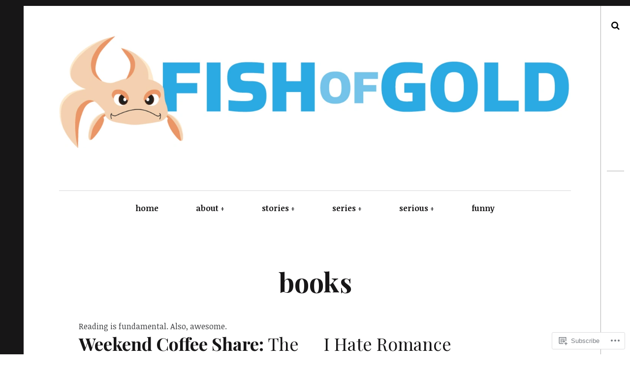

--- FILE ---
content_type: text/html; charset=UTF-8
request_url: https://fishofgold.net/tag/books/
body_size: 30504
content:
<!DOCTYPE html>
<!--[if IE 9]>
<html class="ie9 lt-ie10" lang="en"> <![endif]-->
<!--[if (gt IE 9)|!(IE)]><!-->
<html lang="en"> <!--<![endif]-->
<head>
	<meta charset="UTF-8">
	<meta name="viewport" content="width=device-width, height=device-height, initial-scale=1, user-scalable=no">
	<link rel="profile" href="http://gmpg.org/xfn/11">
	<link rel="pingback" href="https://fishofgold.net/xmlrpc.php">

	<title>books &#8211; Fish Of Gold</title>
<script type="text/javascript">
  WebFontConfig = {"google":{"families":["Noticia+Text:r,i,b,bi:latin,latin-ext"]},"api_url":"https:\/\/fonts-api.wp.com\/css"};
  (function() {
    var wf = document.createElement('script');
    wf.src = '/wp-content/plugins/custom-fonts/js/webfont.js';
    wf.type = 'text/javascript';
    wf.async = 'true';
    var s = document.getElementsByTagName('script')[0];
    s.parentNode.insertBefore(wf, s);
	})();
</script><style id="jetpack-custom-fonts-css">.wf-active body, .wf-active table th, .wf-active table td{font-family:"Noticia Text",serif}.wf-active .content-quote blockquote, .wf-active .comment-number--dark, .wf-active .add-comment .add-comment__button, .wf-active .comments-area-title .comments-title, .wf-active .comment-reply-title .comments-title, .wf-active .comment-reply-title, .wf-active .comment-navigation .assistive-text, .wf-active .nocomments span{font-family:"Noticia Text",serif}.wf-active blockquote cite{font-family:"Noticia Text",serif}.wf-active .archive__grid .format-status .entry-content, .wf-active .archive__grid .format-status .entry-summary, .wf-active .widget .widget-title{font-family:"Noticia Text",serif}.wf-active .intro{font-family:"Noticia Text",serif}.wf-active site-description{font-family:"Noticia Text",serif}.wf-active p, .wf-active blockquote blockquote, .wf-active .pagination a, .wf-active .pagination span, .wf-active .comment-navigation .nav-previous a, .wf-active .comment-navigation .nav-next a, .wf-active div.sharedaddy .sd-social h3.sd-title{font-family:"Noticia Text",serif}.wf-active input, .wf-active textarea, .wf-active .single .entry-meta, .wf-active .page .entry-meta, .wf-active .content-quote cite, .wf-active .comment__author-name a, .wf-active .fs-16px, .wf-active .widget, .wf-active .widget ul, .wf-active .widget_blog_subscription input{font-family:"Noticia Text",serif}.wf-active .fs-14px, .wf-active .entry-meta, .wf-active #recentcomments, .wf-active .widget_blog_subscription, .wf-active .archive__grid .edit-link, .wf-active .comment__author-name, .wf-active .comment__content, .wf-active .comment__links, .wf-active .comment-form-comment textarea, .wf-active .comment-subscription-form textarea, .wf-active .search-form .search-submit{font-family:"Noticia Text",serif}.wf-active .wp-caption-text, .wf-active .fs-13px, .wf-active .widget .post-date, .wf-active .widget_recent_entries .post-date{font-family:"Noticia Text",serif}</style>
<meta name='robots' content='max-image-preview:large' />
<meta name="google-site-verification" content="VhlTGU6_dxcuoh3XsgV8SWd7zkaq5DPtYL2wEQuqBL0" />

<!-- Async WordPress.com Remote Login -->
<script id="wpcom_remote_login_js">
var wpcom_remote_login_extra_auth = '';
function wpcom_remote_login_remove_dom_node_id( element_id ) {
	var dom_node = document.getElementById( element_id );
	if ( dom_node ) { dom_node.parentNode.removeChild( dom_node ); }
}
function wpcom_remote_login_remove_dom_node_classes( class_name ) {
	var dom_nodes = document.querySelectorAll( '.' + class_name );
	for ( var i = 0; i < dom_nodes.length; i++ ) {
		dom_nodes[ i ].parentNode.removeChild( dom_nodes[ i ] );
	}
}
function wpcom_remote_login_final_cleanup() {
	wpcom_remote_login_remove_dom_node_classes( "wpcom_remote_login_msg" );
	wpcom_remote_login_remove_dom_node_id( "wpcom_remote_login_key" );
	wpcom_remote_login_remove_dom_node_id( "wpcom_remote_login_validate" );
	wpcom_remote_login_remove_dom_node_id( "wpcom_remote_login_js" );
	wpcom_remote_login_remove_dom_node_id( "wpcom_request_access_iframe" );
	wpcom_remote_login_remove_dom_node_id( "wpcom_request_access_styles" );
}

// Watch for messages back from the remote login
window.addEventListener( "message", function( e ) {
	if ( e.origin === "https://r-login.wordpress.com" ) {
		var data = {};
		try {
			data = JSON.parse( e.data );
		} catch( e ) {
			wpcom_remote_login_final_cleanup();
			return;
		}

		if ( data.msg === 'LOGIN' ) {
			// Clean up the login check iframe
			wpcom_remote_login_remove_dom_node_id( "wpcom_remote_login_key" );

			var id_regex = new RegExp( /^[0-9]+$/ );
			var token_regex = new RegExp( /^.*|.*|.*$/ );
			if (
				token_regex.test( data.token )
				&& id_regex.test( data.wpcomid )
			) {
				// We have everything we need to ask for a login
				var script = document.createElement( "script" );
				script.setAttribute( "id", "wpcom_remote_login_validate" );
				script.src = '/remote-login.php?wpcom_remote_login=validate'
					+ '&wpcomid=' + data.wpcomid
					+ '&token=' + encodeURIComponent( data.token )
					+ '&host=' + window.location.protocol
					+ '//' + window.location.hostname
					+ '&postid=45567'
					+ '&is_singular=';
				document.body.appendChild( script );
			}

			return;
		}

		// Safari ITP, not logged in, so redirect
		if ( data.msg === 'LOGIN-REDIRECT' ) {
			window.location = 'https://wordpress.com/log-in?redirect_to=' + window.location.href;
			return;
		}

		// Safari ITP, storage access failed, remove the request
		if ( data.msg === 'LOGIN-REMOVE' ) {
			var css_zap = 'html { -webkit-transition: margin-top 1s; transition: margin-top 1s; } /* 9001 */ html { margin-top: 0 !important; } * html body { margin-top: 0 !important; } @media screen and ( max-width: 782px ) { html { margin-top: 0 !important; } * html body { margin-top: 0 !important; } }';
			var style_zap = document.createElement( 'style' );
			style_zap.type = 'text/css';
			style_zap.appendChild( document.createTextNode( css_zap ) );
			document.body.appendChild( style_zap );

			var e = document.getElementById( 'wpcom_request_access_iframe' );
			e.parentNode.removeChild( e );

			document.cookie = 'wordpress_com_login_access=denied; path=/; max-age=31536000';

			return;
		}

		// Safari ITP
		if ( data.msg === 'REQUEST_ACCESS' ) {
			console.log( 'request access: safari' );

			// Check ITP iframe enable/disable knob
			if ( wpcom_remote_login_extra_auth !== 'safari_itp_iframe' ) {
				return;
			}

			// If we are in a "private window" there is no ITP.
			var private_window = false;
			try {
				var opendb = window.openDatabase( null, null, null, null );
			} catch( e ) {
				private_window = true;
			}

			if ( private_window ) {
				console.log( 'private window' );
				return;
			}

			var iframe = document.createElement( 'iframe' );
			iframe.id = 'wpcom_request_access_iframe';
			iframe.setAttribute( 'scrolling', 'no' );
			iframe.setAttribute( 'sandbox', 'allow-storage-access-by-user-activation allow-scripts allow-same-origin allow-top-navigation-by-user-activation' );
			iframe.src = 'https://r-login.wordpress.com/remote-login.php?wpcom_remote_login=request_access&origin=' + encodeURIComponent( data.origin ) + '&wpcomid=' + encodeURIComponent( data.wpcomid );

			var css = 'html { -webkit-transition: margin-top 1s; transition: margin-top 1s; } /* 9001 */ html { margin-top: 46px !important; } * html body { margin-top: 46px !important; } @media screen and ( max-width: 660px ) { html { margin-top: 71px !important; } * html body { margin-top: 71px !important; } #wpcom_request_access_iframe { display: block; height: 71px !important; } } #wpcom_request_access_iframe { border: 0px; height: 46px; position: fixed; top: 0; left: 0; width: 100%; min-width: 100%; z-index: 99999; background: #23282d; } ';

			var style = document.createElement( 'style' );
			style.type = 'text/css';
			style.id = 'wpcom_request_access_styles';
			style.appendChild( document.createTextNode( css ) );
			document.body.appendChild( style );

			document.body.appendChild( iframe );
		}

		if ( data.msg === 'DONE' ) {
			wpcom_remote_login_final_cleanup();
		}
	}
}, false );

// Inject the remote login iframe after the page has had a chance to load
// more critical resources
window.addEventListener( "DOMContentLoaded", function( e ) {
	var iframe = document.createElement( "iframe" );
	iframe.style.display = "none";
	iframe.setAttribute( "scrolling", "no" );
	iframe.setAttribute( "id", "wpcom_remote_login_key" );
	iframe.src = "https://r-login.wordpress.com/remote-login.php"
		+ "?wpcom_remote_login=key"
		+ "&origin=aHR0cHM6Ly9maXNob2Znb2xkLm5ldA%3D%3D"
		+ "&wpcomid=13414452"
		+ "&time=" + Math.floor( Date.now() / 1000 );
	document.body.appendChild( iframe );
}, false );
</script>
<link rel='dns-prefetch' href='//stats.wp.com' />
<link rel='dns-prefetch' href='//s0.wp.com' />
<link rel='dns-prefetch' href='//fonts-api.wp.com' />
<link rel="alternate" type="application/rss+xml" title="Fish Of Gold &raquo; Feed" href="https://fishofgold.net/feed/" />
<link rel="alternate" type="application/rss+xml" title="Fish Of Gold &raquo; Comments Feed" href="https://fishofgold.net/comments/feed/" />
<link rel="alternate" type="application/rss+xml" title="Fish Of Gold &raquo; books Tag Feed" href="https://fishofgold.net/tag/books/feed/" />
	<script type="text/javascript">
		/* <![CDATA[ */
		function addLoadEvent(func) {
			var oldonload = window.onload;
			if (typeof window.onload != 'function') {
				window.onload = func;
			} else {
				window.onload = function () {
					oldonload();
					func();
				}
			}
		}
		/* ]]> */
	</script>
	<link crossorigin='anonymous' rel='stylesheet' id='all-css-0-1' href='/_static/??-eJxtjEkKgDAMAD9kDWpFL+JbpFaJpmkxLeLv3fDmZWBgGNiDMp6j5QguqUBpRhYgXK3AYmMYzKoey41IBv/5F74OzvsbY6JrgjwhY7RKzOaJPj/uX++6oqmrstVNoZcTpEQzyA==&cssminify=yes' type='text/css' media='all' />
<style id='wp-emoji-styles-inline-css'>

	img.wp-smiley, img.emoji {
		display: inline !important;
		border: none !important;
		box-shadow: none !important;
		height: 1em !important;
		width: 1em !important;
		margin: 0 0.07em !important;
		vertical-align: -0.1em !important;
		background: none !important;
		padding: 0 !important;
	}
/*# sourceURL=wp-emoji-styles-inline-css */
</style>
<link crossorigin='anonymous' rel='stylesheet' id='all-css-2-1' href='/wp-content/plugins/gutenberg-core/v22.2.0/build/styles/block-library/style.css?m=1764855221i&cssminify=yes' type='text/css' media='all' />
<style id='wp-block-library-inline-css'>
.has-text-align-justify {
	text-align:justify;
}
.has-text-align-justify{text-align:justify;}

/*# sourceURL=wp-block-library-inline-css */
</style><link crossorigin='anonymous' rel='stylesheet' id='all-css-4-2' href='/wp-content/plugins/gutenberg-core/v22.2.0/build/styles/block-library/columns/style.css?m=1764855221i&cssminify=yes' type='text/css' media='all' />
<style id='wp-block-paragraph-inline-css'>
.is-small-text{font-size:.875em}.is-regular-text{font-size:1em}.is-large-text{font-size:2.25em}.is-larger-text{font-size:3em}.has-drop-cap:not(:focus):first-letter{float:left;font-size:8.4em;font-style:normal;font-weight:100;line-height:.68;margin:.05em .1em 0 0;text-transform:uppercase}body.rtl .has-drop-cap:not(:focus):first-letter{float:none;margin-left:.1em}p.has-drop-cap.has-background{overflow:hidden}:root :where(p.has-background){padding:1.25em 2.375em}:where(p.has-text-color:not(.has-link-color)) a{color:inherit}p.has-text-align-left[style*="writing-mode:vertical-lr"],p.has-text-align-right[style*="writing-mode:vertical-rl"]{rotate:180deg}
/*# sourceURL=/wp-content/plugins/gutenberg-core/v22.2.0/build/styles/block-library/paragraph/style.css */
</style>
<style id='wp-block-pullquote-inline-css'>
.wp-block-pullquote{box-sizing:border-box;margin:0 0 1em;overflow-wrap:break-word;padding:4em 0;text-align:center}.wp-block-pullquote blockquote,.wp-block-pullquote p{color:inherit}.wp-block-pullquote blockquote{margin:0}.wp-block-pullquote p{margin-top:0}.wp-block-pullquote p:last-child{margin-bottom:0}.wp-block-pullquote.alignleft,.wp-block-pullquote.alignright{max-width:420px}.wp-block-pullquote cite,.wp-block-pullquote footer{position:relative}.wp-block-pullquote .has-text-color a{color:inherit}.wp-block-pullquote.has-text-align-left blockquote{text-align:left}.wp-block-pullquote.has-text-align-right blockquote{text-align:right}.wp-block-pullquote.has-text-align-center blockquote{text-align:center}.wp-block-pullquote.is-style-solid-color{border:none}.wp-block-pullquote.is-style-solid-color blockquote{margin-left:auto;margin-right:auto;max-width:60%}.wp-block-pullquote.is-style-solid-color blockquote p{font-size:2em;margin-bottom:0;margin-top:0}.wp-block-pullquote.is-style-solid-color blockquote cite{font-style:normal;text-transform:none}.wp-block-pullquote :where(cite){color:inherit;display:block}
/*# sourceURL=/wp-content/plugins/gutenberg-core/v22.2.0/build/styles/block-library/pullquote/style.css */
</style>
<style id='wp-block-pullquote-theme-inline-css'>
.wp-block-pullquote{border-bottom:4px solid;border-top:4px solid;color:currentColor;margin-bottom:1.75em}.wp-block-pullquote :where(cite),.wp-block-pullquote :where(footer),.wp-block-pullquote__citation{color:currentColor;font-size:.8125em;font-style:normal;text-transform:uppercase}
/*# sourceURL=/wp-content/plugins/gutenberg-core/v22.2.0/build/styles/block-library/pullquote/theme.css */
</style>
<style id='global-styles-inline-css'>
:root{--wp--preset--aspect-ratio--square: 1;--wp--preset--aspect-ratio--4-3: 4/3;--wp--preset--aspect-ratio--3-4: 3/4;--wp--preset--aspect-ratio--3-2: 3/2;--wp--preset--aspect-ratio--2-3: 2/3;--wp--preset--aspect-ratio--16-9: 16/9;--wp--preset--aspect-ratio--9-16: 9/16;--wp--preset--color--black: #000000;--wp--preset--color--cyan-bluish-gray: #abb8c3;--wp--preset--color--white: #ffffff;--wp--preset--color--pale-pink: #f78da7;--wp--preset--color--vivid-red: #cf2e2e;--wp--preset--color--luminous-vivid-orange: #ff6900;--wp--preset--color--luminous-vivid-amber: #fcb900;--wp--preset--color--light-green-cyan: #7bdcb5;--wp--preset--color--vivid-green-cyan: #00d084;--wp--preset--color--pale-cyan-blue: #8ed1fc;--wp--preset--color--vivid-cyan-blue: #0693e3;--wp--preset--color--vivid-purple: #9b51e0;--wp--preset--gradient--vivid-cyan-blue-to-vivid-purple: linear-gradient(135deg,rgb(6,147,227) 0%,rgb(155,81,224) 100%);--wp--preset--gradient--light-green-cyan-to-vivid-green-cyan: linear-gradient(135deg,rgb(122,220,180) 0%,rgb(0,208,130) 100%);--wp--preset--gradient--luminous-vivid-amber-to-luminous-vivid-orange: linear-gradient(135deg,rgb(252,185,0) 0%,rgb(255,105,0) 100%);--wp--preset--gradient--luminous-vivid-orange-to-vivid-red: linear-gradient(135deg,rgb(255,105,0) 0%,rgb(207,46,46) 100%);--wp--preset--gradient--very-light-gray-to-cyan-bluish-gray: linear-gradient(135deg,rgb(238,238,238) 0%,rgb(169,184,195) 100%);--wp--preset--gradient--cool-to-warm-spectrum: linear-gradient(135deg,rgb(74,234,220) 0%,rgb(151,120,209) 20%,rgb(207,42,186) 40%,rgb(238,44,130) 60%,rgb(251,105,98) 80%,rgb(254,248,76) 100%);--wp--preset--gradient--blush-light-purple: linear-gradient(135deg,rgb(255,206,236) 0%,rgb(152,150,240) 100%);--wp--preset--gradient--blush-bordeaux: linear-gradient(135deg,rgb(254,205,165) 0%,rgb(254,45,45) 50%,rgb(107,0,62) 100%);--wp--preset--gradient--luminous-dusk: linear-gradient(135deg,rgb(255,203,112) 0%,rgb(199,81,192) 50%,rgb(65,88,208) 100%);--wp--preset--gradient--pale-ocean: linear-gradient(135deg,rgb(255,245,203) 0%,rgb(182,227,212) 50%,rgb(51,167,181) 100%);--wp--preset--gradient--electric-grass: linear-gradient(135deg,rgb(202,248,128) 0%,rgb(113,206,126) 100%);--wp--preset--gradient--midnight: linear-gradient(135deg,rgb(2,3,129) 0%,rgb(40,116,252) 100%);--wp--preset--font-size--small: 13px;--wp--preset--font-size--medium: 20px;--wp--preset--font-size--large: 36px;--wp--preset--font-size--x-large: 42px;--wp--preset--font-family--albert-sans: 'Albert Sans', sans-serif;--wp--preset--font-family--alegreya: Alegreya, serif;--wp--preset--font-family--arvo: Arvo, serif;--wp--preset--font-family--bodoni-moda: 'Bodoni Moda', serif;--wp--preset--font-family--bricolage-grotesque: 'Bricolage Grotesque', sans-serif;--wp--preset--font-family--cabin: Cabin, sans-serif;--wp--preset--font-family--chivo: Chivo, sans-serif;--wp--preset--font-family--commissioner: Commissioner, sans-serif;--wp--preset--font-family--cormorant: Cormorant, serif;--wp--preset--font-family--courier-prime: 'Courier Prime', monospace;--wp--preset--font-family--crimson-pro: 'Crimson Pro', serif;--wp--preset--font-family--dm-mono: 'DM Mono', monospace;--wp--preset--font-family--dm-sans: 'DM Sans', sans-serif;--wp--preset--font-family--dm-serif-display: 'DM Serif Display', serif;--wp--preset--font-family--domine: Domine, serif;--wp--preset--font-family--eb-garamond: 'EB Garamond', serif;--wp--preset--font-family--epilogue: Epilogue, sans-serif;--wp--preset--font-family--fahkwang: Fahkwang, sans-serif;--wp--preset--font-family--figtree: Figtree, sans-serif;--wp--preset--font-family--fira-sans: 'Fira Sans', sans-serif;--wp--preset--font-family--fjalla-one: 'Fjalla One', sans-serif;--wp--preset--font-family--fraunces: Fraunces, serif;--wp--preset--font-family--gabarito: Gabarito, system-ui;--wp--preset--font-family--ibm-plex-mono: 'IBM Plex Mono', monospace;--wp--preset--font-family--ibm-plex-sans: 'IBM Plex Sans', sans-serif;--wp--preset--font-family--ibarra-real-nova: 'Ibarra Real Nova', serif;--wp--preset--font-family--instrument-serif: 'Instrument Serif', serif;--wp--preset--font-family--inter: Inter, sans-serif;--wp--preset--font-family--josefin-sans: 'Josefin Sans', sans-serif;--wp--preset--font-family--jost: Jost, sans-serif;--wp--preset--font-family--libre-baskerville: 'Libre Baskerville', serif;--wp--preset--font-family--libre-franklin: 'Libre Franklin', sans-serif;--wp--preset--font-family--literata: Literata, serif;--wp--preset--font-family--lora: Lora, serif;--wp--preset--font-family--merriweather: Merriweather, serif;--wp--preset--font-family--montserrat: Montserrat, sans-serif;--wp--preset--font-family--newsreader: Newsreader, serif;--wp--preset--font-family--noto-sans-mono: 'Noto Sans Mono', sans-serif;--wp--preset--font-family--nunito: Nunito, sans-serif;--wp--preset--font-family--open-sans: 'Open Sans', sans-serif;--wp--preset--font-family--overpass: Overpass, sans-serif;--wp--preset--font-family--pt-serif: 'PT Serif', serif;--wp--preset--font-family--petrona: Petrona, serif;--wp--preset--font-family--piazzolla: Piazzolla, serif;--wp--preset--font-family--playfair-display: 'Playfair Display', serif;--wp--preset--font-family--plus-jakarta-sans: 'Plus Jakarta Sans', sans-serif;--wp--preset--font-family--poppins: Poppins, sans-serif;--wp--preset--font-family--raleway: Raleway, sans-serif;--wp--preset--font-family--roboto: Roboto, sans-serif;--wp--preset--font-family--roboto-slab: 'Roboto Slab', serif;--wp--preset--font-family--rubik: Rubik, sans-serif;--wp--preset--font-family--rufina: Rufina, serif;--wp--preset--font-family--sora: Sora, sans-serif;--wp--preset--font-family--source-sans-3: 'Source Sans 3', sans-serif;--wp--preset--font-family--source-serif-4: 'Source Serif 4', serif;--wp--preset--font-family--space-mono: 'Space Mono', monospace;--wp--preset--font-family--syne: Syne, sans-serif;--wp--preset--font-family--texturina: Texturina, serif;--wp--preset--font-family--urbanist: Urbanist, sans-serif;--wp--preset--font-family--work-sans: 'Work Sans', sans-serif;--wp--preset--spacing--20: 0.44rem;--wp--preset--spacing--30: 0.67rem;--wp--preset--spacing--40: 1rem;--wp--preset--spacing--50: 1.5rem;--wp--preset--spacing--60: 2.25rem;--wp--preset--spacing--70: 3.38rem;--wp--preset--spacing--80: 5.06rem;--wp--preset--shadow--natural: 6px 6px 9px rgba(0, 0, 0, 0.2);--wp--preset--shadow--deep: 12px 12px 50px rgba(0, 0, 0, 0.4);--wp--preset--shadow--sharp: 6px 6px 0px rgba(0, 0, 0, 0.2);--wp--preset--shadow--outlined: 6px 6px 0px -3px rgb(255, 255, 255), 6px 6px rgb(0, 0, 0);--wp--preset--shadow--crisp: 6px 6px 0px rgb(0, 0, 0);}:where(.is-layout-flex){gap: 0.5em;}:where(.is-layout-grid){gap: 0.5em;}body .is-layout-flex{display: flex;}.is-layout-flex{flex-wrap: wrap;align-items: center;}.is-layout-flex > :is(*, div){margin: 0;}body .is-layout-grid{display: grid;}.is-layout-grid > :is(*, div){margin: 0;}:where(.wp-block-columns.is-layout-flex){gap: 2em;}:where(.wp-block-columns.is-layout-grid){gap: 2em;}:where(.wp-block-post-template.is-layout-flex){gap: 1.25em;}:where(.wp-block-post-template.is-layout-grid){gap: 1.25em;}.has-black-color{color: var(--wp--preset--color--black) !important;}.has-cyan-bluish-gray-color{color: var(--wp--preset--color--cyan-bluish-gray) !important;}.has-white-color{color: var(--wp--preset--color--white) !important;}.has-pale-pink-color{color: var(--wp--preset--color--pale-pink) !important;}.has-vivid-red-color{color: var(--wp--preset--color--vivid-red) !important;}.has-luminous-vivid-orange-color{color: var(--wp--preset--color--luminous-vivid-orange) !important;}.has-luminous-vivid-amber-color{color: var(--wp--preset--color--luminous-vivid-amber) !important;}.has-light-green-cyan-color{color: var(--wp--preset--color--light-green-cyan) !important;}.has-vivid-green-cyan-color{color: var(--wp--preset--color--vivid-green-cyan) !important;}.has-pale-cyan-blue-color{color: var(--wp--preset--color--pale-cyan-blue) !important;}.has-vivid-cyan-blue-color{color: var(--wp--preset--color--vivid-cyan-blue) !important;}.has-vivid-purple-color{color: var(--wp--preset--color--vivid-purple) !important;}.has-black-background-color{background-color: var(--wp--preset--color--black) !important;}.has-cyan-bluish-gray-background-color{background-color: var(--wp--preset--color--cyan-bluish-gray) !important;}.has-white-background-color{background-color: var(--wp--preset--color--white) !important;}.has-pale-pink-background-color{background-color: var(--wp--preset--color--pale-pink) !important;}.has-vivid-red-background-color{background-color: var(--wp--preset--color--vivid-red) !important;}.has-luminous-vivid-orange-background-color{background-color: var(--wp--preset--color--luminous-vivid-orange) !important;}.has-luminous-vivid-amber-background-color{background-color: var(--wp--preset--color--luminous-vivid-amber) !important;}.has-light-green-cyan-background-color{background-color: var(--wp--preset--color--light-green-cyan) !important;}.has-vivid-green-cyan-background-color{background-color: var(--wp--preset--color--vivid-green-cyan) !important;}.has-pale-cyan-blue-background-color{background-color: var(--wp--preset--color--pale-cyan-blue) !important;}.has-vivid-cyan-blue-background-color{background-color: var(--wp--preset--color--vivid-cyan-blue) !important;}.has-vivid-purple-background-color{background-color: var(--wp--preset--color--vivid-purple) !important;}.has-black-border-color{border-color: var(--wp--preset--color--black) !important;}.has-cyan-bluish-gray-border-color{border-color: var(--wp--preset--color--cyan-bluish-gray) !important;}.has-white-border-color{border-color: var(--wp--preset--color--white) !important;}.has-pale-pink-border-color{border-color: var(--wp--preset--color--pale-pink) !important;}.has-vivid-red-border-color{border-color: var(--wp--preset--color--vivid-red) !important;}.has-luminous-vivid-orange-border-color{border-color: var(--wp--preset--color--luminous-vivid-orange) !important;}.has-luminous-vivid-amber-border-color{border-color: var(--wp--preset--color--luminous-vivid-amber) !important;}.has-light-green-cyan-border-color{border-color: var(--wp--preset--color--light-green-cyan) !important;}.has-vivid-green-cyan-border-color{border-color: var(--wp--preset--color--vivid-green-cyan) !important;}.has-pale-cyan-blue-border-color{border-color: var(--wp--preset--color--pale-cyan-blue) !important;}.has-vivid-cyan-blue-border-color{border-color: var(--wp--preset--color--vivid-cyan-blue) !important;}.has-vivid-purple-border-color{border-color: var(--wp--preset--color--vivid-purple) !important;}.has-vivid-cyan-blue-to-vivid-purple-gradient-background{background: var(--wp--preset--gradient--vivid-cyan-blue-to-vivid-purple) !important;}.has-light-green-cyan-to-vivid-green-cyan-gradient-background{background: var(--wp--preset--gradient--light-green-cyan-to-vivid-green-cyan) !important;}.has-luminous-vivid-amber-to-luminous-vivid-orange-gradient-background{background: var(--wp--preset--gradient--luminous-vivid-amber-to-luminous-vivid-orange) !important;}.has-luminous-vivid-orange-to-vivid-red-gradient-background{background: var(--wp--preset--gradient--luminous-vivid-orange-to-vivid-red) !important;}.has-very-light-gray-to-cyan-bluish-gray-gradient-background{background: var(--wp--preset--gradient--very-light-gray-to-cyan-bluish-gray) !important;}.has-cool-to-warm-spectrum-gradient-background{background: var(--wp--preset--gradient--cool-to-warm-spectrum) !important;}.has-blush-light-purple-gradient-background{background: var(--wp--preset--gradient--blush-light-purple) !important;}.has-blush-bordeaux-gradient-background{background: var(--wp--preset--gradient--blush-bordeaux) !important;}.has-luminous-dusk-gradient-background{background: var(--wp--preset--gradient--luminous-dusk) !important;}.has-pale-ocean-gradient-background{background: var(--wp--preset--gradient--pale-ocean) !important;}.has-electric-grass-gradient-background{background: var(--wp--preset--gradient--electric-grass) !important;}.has-midnight-gradient-background{background: var(--wp--preset--gradient--midnight) !important;}.has-small-font-size{font-size: var(--wp--preset--font-size--small) !important;}.has-medium-font-size{font-size: var(--wp--preset--font-size--medium) !important;}.has-large-font-size{font-size: var(--wp--preset--font-size--large) !important;}.has-x-large-font-size{font-size: var(--wp--preset--font-size--x-large) !important;}.has-albert-sans-font-family{font-family: var(--wp--preset--font-family--albert-sans) !important;}.has-alegreya-font-family{font-family: var(--wp--preset--font-family--alegreya) !important;}.has-arvo-font-family{font-family: var(--wp--preset--font-family--arvo) !important;}.has-bodoni-moda-font-family{font-family: var(--wp--preset--font-family--bodoni-moda) !important;}.has-bricolage-grotesque-font-family{font-family: var(--wp--preset--font-family--bricolage-grotesque) !important;}.has-cabin-font-family{font-family: var(--wp--preset--font-family--cabin) !important;}.has-chivo-font-family{font-family: var(--wp--preset--font-family--chivo) !important;}.has-commissioner-font-family{font-family: var(--wp--preset--font-family--commissioner) !important;}.has-cormorant-font-family{font-family: var(--wp--preset--font-family--cormorant) !important;}.has-courier-prime-font-family{font-family: var(--wp--preset--font-family--courier-prime) !important;}.has-crimson-pro-font-family{font-family: var(--wp--preset--font-family--crimson-pro) !important;}.has-dm-mono-font-family{font-family: var(--wp--preset--font-family--dm-mono) !important;}.has-dm-sans-font-family{font-family: var(--wp--preset--font-family--dm-sans) !important;}.has-dm-serif-display-font-family{font-family: var(--wp--preset--font-family--dm-serif-display) !important;}.has-domine-font-family{font-family: var(--wp--preset--font-family--domine) !important;}.has-eb-garamond-font-family{font-family: var(--wp--preset--font-family--eb-garamond) !important;}.has-epilogue-font-family{font-family: var(--wp--preset--font-family--epilogue) !important;}.has-fahkwang-font-family{font-family: var(--wp--preset--font-family--fahkwang) !important;}.has-figtree-font-family{font-family: var(--wp--preset--font-family--figtree) !important;}.has-fira-sans-font-family{font-family: var(--wp--preset--font-family--fira-sans) !important;}.has-fjalla-one-font-family{font-family: var(--wp--preset--font-family--fjalla-one) !important;}.has-fraunces-font-family{font-family: var(--wp--preset--font-family--fraunces) !important;}.has-gabarito-font-family{font-family: var(--wp--preset--font-family--gabarito) !important;}.has-ibm-plex-mono-font-family{font-family: var(--wp--preset--font-family--ibm-plex-mono) !important;}.has-ibm-plex-sans-font-family{font-family: var(--wp--preset--font-family--ibm-plex-sans) !important;}.has-ibarra-real-nova-font-family{font-family: var(--wp--preset--font-family--ibarra-real-nova) !important;}.has-instrument-serif-font-family{font-family: var(--wp--preset--font-family--instrument-serif) !important;}.has-inter-font-family{font-family: var(--wp--preset--font-family--inter) !important;}.has-josefin-sans-font-family{font-family: var(--wp--preset--font-family--josefin-sans) !important;}.has-jost-font-family{font-family: var(--wp--preset--font-family--jost) !important;}.has-libre-baskerville-font-family{font-family: var(--wp--preset--font-family--libre-baskerville) !important;}.has-libre-franklin-font-family{font-family: var(--wp--preset--font-family--libre-franklin) !important;}.has-literata-font-family{font-family: var(--wp--preset--font-family--literata) !important;}.has-lora-font-family{font-family: var(--wp--preset--font-family--lora) !important;}.has-merriweather-font-family{font-family: var(--wp--preset--font-family--merriweather) !important;}.has-montserrat-font-family{font-family: var(--wp--preset--font-family--montserrat) !important;}.has-newsreader-font-family{font-family: var(--wp--preset--font-family--newsreader) !important;}.has-noto-sans-mono-font-family{font-family: var(--wp--preset--font-family--noto-sans-mono) !important;}.has-nunito-font-family{font-family: var(--wp--preset--font-family--nunito) !important;}.has-open-sans-font-family{font-family: var(--wp--preset--font-family--open-sans) !important;}.has-overpass-font-family{font-family: var(--wp--preset--font-family--overpass) !important;}.has-pt-serif-font-family{font-family: var(--wp--preset--font-family--pt-serif) !important;}.has-petrona-font-family{font-family: var(--wp--preset--font-family--petrona) !important;}.has-piazzolla-font-family{font-family: var(--wp--preset--font-family--piazzolla) !important;}.has-playfair-display-font-family{font-family: var(--wp--preset--font-family--playfair-display) !important;}.has-plus-jakarta-sans-font-family{font-family: var(--wp--preset--font-family--plus-jakarta-sans) !important;}.has-poppins-font-family{font-family: var(--wp--preset--font-family--poppins) !important;}.has-raleway-font-family{font-family: var(--wp--preset--font-family--raleway) !important;}.has-roboto-font-family{font-family: var(--wp--preset--font-family--roboto) !important;}.has-roboto-slab-font-family{font-family: var(--wp--preset--font-family--roboto-slab) !important;}.has-rubik-font-family{font-family: var(--wp--preset--font-family--rubik) !important;}.has-rufina-font-family{font-family: var(--wp--preset--font-family--rufina) !important;}.has-sora-font-family{font-family: var(--wp--preset--font-family--sora) !important;}.has-source-sans-3-font-family{font-family: var(--wp--preset--font-family--source-sans-3) !important;}.has-source-serif-4-font-family{font-family: var(--wp--preset--font-family--source-serif-4) !important;}.has-space-mono-font-family{font-family: var(--wp--preset--font-family--space-mono) !important;}.has-syne-font-family{font-family: var(--wp--preset--font-family--syne) !important;}.has-texturina-font-family{font-family: var(--wp--preset--font-family--texturina) !important;}.has-urbanist-font-family{font-family: var(--wp--preset--font-family--urbanist) !important;}.has-work-sans-font-family{font-family: var(--wp--preset--font-family--work-sans) !important;}
:root :where(.wp-block-pullquote){font-size: 1.5em;line-height: 1.6;}
/*# sourceURL=global-styles-inline-css */
</style>

<style id='classic-theme-styles-inline-css'>
/*! This file is auto-generated */
.wp-block-button__link{color:#fff;background-color:#32373c;border-radius:9999px;box-shadow:none;text-decoration:none;padding:calc(.667em + 2px) calc(1.333em + 2px);font-size:1.125em}.wp-block-file__button{background:#32373c;color:#fff;text-decoration:none}
/*# sourceURL=/wp-includes/css/classic-themes.min.css */
</style>
<link crossorigin='anonymous' rel='stylesheet' id='all-css-4-1' href='/_static/??-eJx9UUFuhDAM/FCDoVptuVR9SmWCuwTiJMIOdH/fVAVaaSsukTOaGY9tWJOxMSgFheTzzQUBGzsf7STwXDVt1RhxnDyZmZbqAr0TPRhG9O6psiJP8MeIs/n1mqngnFC/GUy9Q/LEhXYmW11/Iy1y2Wuj9HkuSaWN6bo0k4gpL7vMRofSS850I2lCO21/4BjDjr0vFPo4A2aNjKrOHmwhnO0AXXa+h2KjGHQHx7RVlR1ymAyjCybh3UfsH5L8BIQtLwxuIUCRffiPQjO4kkR+3PN/2uMib/zavFzrS93W7XX8AgTCttU=&cssminify=yes' type='text/css' media='all' />
<link rel='stylesheet' id='hive-fonts-css' href='https://fonts-api.wp.com/css?family=Droid+Serif%3A400%2C700%2C400italic%7CPlayfair+Display%3A400%2C700%2C900%2C400italic%2C700italic%2C900italic&#038;subset=latin%2Clatin-ext' media='all' />
<link crossorigin='anonymous' rel='stylesheet' id='all-css-6-1' href='/_static/??-eJzTLy/QTc7PK0nNK9HPLdUtyClNz8wr1i9KTcrJTwcy0/WTi5G5ekCujj52Temp+bo5+cmJJZn5eSgc3bScxMwikFb7XFtDE1NLExMLc0OTLACohS2q&cssminify=yes' type='text/css' media='all' />
<style id='jetpack-global-styles-frontend-style-inline-css'>
:root { --font-headings: unset; --font-base: unset; --font-headings-default: -apple-system,BlinkMacSystemFont,"Segoe UI",Roboto,Oxygen-Sans,Ubuntu,Cantarell,"Helvetica Neue",sans-serif; --font-base-default: -apple-system,BlinkMacSystemFont,"Segoe UI",Roboto,Oxygen-Sans,Ubuntu,Cantarell,"Helvetica Neue",sans-serif;}
/*# sourceURL=jetpack-global-styles-frontend-style-inline-css */
</style>
<link crossorigin='anonymous' rel='stylesheet' id='all-css-8-1' href='/_static/??-eJyNjcEKwjAQRH/IuFRT6kX8FNkmS5K6yQY3Qfx7bfEiXrwM82B4A49qnJRGpUHupnIPqSgs1Cq624chi6zhO5OCRryTR++fW00l7J3qDv43XVNxoOISsmEJol/wY2uR8vs3WggsM/I6uOTzMI3Hw8lOg11eUT1JKA==&cssminify=yes' type='text/css' media='all' />
<script type="text/javascript" id="wpcom-actionbar-placeholder-js-extra">
/* <![CDATA[ */
var actionbardata = {"siteID":"13414452","postID":"0","siteURL":"https://fishofgold.net","xhrURL":"https://fishofgold.net/wp-admin/admin-ajax.php","nonce":"254b6b84e8","isLoggedIn":"","statusMessage":"","subsEmailDefault":"instantly","proxyScriptUrl":"https://s0.wp.com/wp-content/js/wpcom-proxy-request.js?m=1513050504i&amp;ver=20211021","i18n":{"followedText":"New posts from this site will now appear in your \u003Ca href=\"https://wordpress.com/reader\"\u003EReader\u003C/a\u003E","foldBar":"Collapse this bar","unfoldBar":"Expand this bar","shortLinkCopied":"Shortlink copied to clipboard."}};
//# sourceURL=wpcom-actionbar-placeholder-js-extra
/* ]]> */
</script>
<script type="text/javascript" id="jetpack-mu-wpcom-settings-js-before">
/* <![CDATA[ */
var JETPACK_MU_WPCOM_SETTINGS = {"assetsUrl":"https://s0.wp.com/wp-content/mu-plugins/jetpack-mu-wpcom-plugin/moon/jetpack_vendor/automattic/jetpack-mu-wpcom/src/build/"};
//# sourceURL=jetpack-mu-wpcom-settings-js-before
/* ]]> */
</script>
<script crossorigin='anonymous' type='text/javascript'  src='/_static/??-eJzTLy/QTc7PK0nNK9HPKtYvyinRLSjKr6jUyyrW0QfKZeYl55SmpBaDJLMKS1OLKqGUXm5mHkFFurmZ6UWJJalQxfa5tobmRgamxgZmFpZZACbyLJI='></script>
<script type="text/javascript" id="rlt-proxy-js-after">
/* <![CDATA[ */
	rltInitialize( {"token":null,"iframeOrigins":["https:\/\/widgets.wp.com"]} );
//# sourceURL=rlt-proxy-js-after
/* ]]> */
</script>
<link rel="EditURI" type="application/rsd+xml" title="RSD" href="https://fishofgold.wordpress.com/xmlrpc.php?rsd" />
<meta name="generator" content="WordPress.com" />

<!-- Jetpack Open Graph Tags -->
<meta property="og:type" content="website" />
<meta property="og:title" content="books &#8211; Fish Of Gold" />
<meta property="og:url" content="https://fishofgold.net/tag/books/" />
<meta property="og:site_name" content="Fish Of Gold" />
<meta property="og:image" content="https://secure.gravatar.com/blavatar/f9229c7a4cf8b17310645f8a2166a38473b1574b39002c82db81bff3e1235fe6?s=200&#038;ts=1767895097" />
<meta property="og:image:width" content="200" />
<meta property="og:image:height" content="200" />
<meta property="og:image:alt" content="" />
<meta property="og:locale" content="en_US" />
<meta name="twitter:creator" content="@thefishofgold" />
<meta name="twitter:site" content="@thefishofgold" />

<!-- End Jetpack Open Graph Tags -->
<link rel="shortcut icon" type="image/x-icon" href="https://secure.gravatar.com/blavatar/f9229c7a4cf8b17310645f8a2166a38473b1574b39002c82db81bff3e1235fe6?s=32" sizes="16x16" />
<link rel="icon" type="image/x-icon" href="https://secure.gravatar.com/blavatar/f9229c7a4cf8b17310645f8a2166a38473b1574b39002c82db81bff3e1235fe6?s=32" sizes="16x16" />
<link rel="apple-touch-icon" href="https://secure.gravatar.com/blavatar/f9229c7a4cf8b17310645f8a2166a38473b1574b39002c82db81bff3e1235fe6?s=114" />
<link rel='openid.server' href='https://fishofgold.net/?openidserver=1' />
<link rel='openid.delegate' href='https://fishofgold.net/' />
<link rel="search" type="application/opensearchdescription+xml" href="https://fishofgold.net/osd.xml" title="Fish Of Gold" />
<link rel="search" type="application/opensearchdescription+xml" href="https://s1.wp.com/opensearch.xml" title="WordPress.com" />
		<style type="text/css">
			.recentcomments a {
				display: inline !important;
				padding: 0 !important;
				margin: 0 !important;
			}

			table.recentcommentsavatartop img.avatar, table.recentcommentsavatarend img.avatar {
				border: 0px;
				margin: 0;
			}

			table.recentcommentsavatartop a, table.recentcommentsavatarend a {
				border: 0px !important;
				background-color: transparent !important;
			}

			td.recentcommentsavatarend, td.recentcommentsavatartop {
				padding: 0px 0px 1px 0px;
				margin: 0px;
			}

			td.recentcommentstextend {
				border: none !important;
				padding: 0px 0px 2px 10px;
			}

			.rtl td.recentcommentstextend {
				padding: 0px 10px 2px 0px;
			}

			td.recentcommentstexttop {
				border: none;
				padding: 0px 0px 0px 10px;
			}

			.rtl td.recentcommentstexttop {
				padding: 0px 10px 0px 0px;
			}
		</style>
		<meta name="description" content="Posts about books written by goldfish" />
			<!-- Site Logo: hide header text -->
			<style type="text/css">
			.site-title, .site-description-text {
				position: absolute;
				clip: rect(1px, 1px, 1px, 1px);
			}
			</style>
			<style type="text/css" id="custom-colors-css">	.content-quote blockquote:after {
		-webkit-border-image: none;
		-webkit-border-image: none;
				border-image: none;
				border-image: none;
	}
.sticky:not(.format-quote) { color: #444444;}
.sticky:not(.format-quote) a { color: #3D3E40;}
.widget_blog_subscription input[type="submit"] { color: #606060;}
.sticky:not(.format-quote) h1, .sticky:not(.format-quote) h2, .sticky:not(.format-quote) h3, .sticky:not(.format-quote) blockquote, .sticky:not(.format-quote) .dropcap { color: #171617;}
a, .comment-reply-link { color: #21759F;}
.sticky a { color: #1C668B;}
.highlight:before, .archive__grid .accent-box, .sticky:not(.format-quote):after, .widget_blog_subscription input[type="submit"] { background-color: #e9e9e9;}
.widget_blog_subscription input[type="submit"] { border-color: #e9e9e9;}
.content-quote blockquote:before, .content-quote blockquote:before, .widget a:hover, .content-quote blockquote:after { color: #6D6D6D;}
</style>
			<link rel="stylesheet" id="custom-css-css" type="text/css" href="https://s0.wp.com/?custom-css=1&#038;csblog=UhI8&#038;cscache=6&#038;csrev=794" />
					<!-- Jetpack Google Analytics -->
		<script async src='https://www.googletagmanager.com/gtag/js?id=G-GGCHX6L0W2'></script>
		<script>
			window.dataLayer = window.dataLayer || [];
			function gtag() { dataLayer.push( arguments ); }
			gtag( 'js', new Date() );
			gtag( 'config', "G-GGCHX6L0W2" );
					</script>
		<!-- End Jetpack Google Analytics -->
		
	<!--[if !IE]><!-->
	<script>
		if (/*@cc_on!@*/false) {
			document.documentElement.className += ' ie10';
		}
	</script>
	<!--<![endif]-->
<link crossorigin='anonymous' rel='stylesheet' id='all-css-0-3' href='/_static/??-eJydjdEKwjAMRX/IGqaT+SJ+inRZGN3SpDQtw78Xwe1Rxh7P4XIuLMmhSiEpEKtLXMcgBhOV5HH+MURVgVcQhJ4VZwNbQqJ8RrMT7C9EHSqTAfqs1Yi30SqOBktgGtzomSm//9H34BkfTXe7Xu5t17TTB3k+YIU=&cssminify=yes' type='text/css' media='all' />
</head>

<body class="archive tag tag-books tag-178 wp-custom-logo wp-embed-responsive wp-theme-premiumhive jps-theme-premium/hive customizer-styles-applied group-blog jetpack-reblog-enabled has-site-logo custom-colors">


<div id="page" class="hfeed site">

	<a class="skip-link screen-reader-text" href="#content">Skip to content</a>

	<header id="masthead" class="site-header" role="banner">

		<div class="container">
			<div class="site-branding">
				<a href="https://fishofgold.net/" class="site-logo-link" rel="home" itemprop="url"><img width="1360" height="300" src="https://fishofgold.net/wp-content/uploads/2016/02/hive1.jpg?w=1360" class="site-logo attachment-hive-site-logo" alt="" decoding="async" data-size="hive-site-logo" itemprop="logo" srcset="https://fishofgold.net/wp-content/uploads/2016/02/hive1.jpg?w=1360 1360w, https://fishofgold.net/wp-content/uploads/2016/02/hive1.jpg?w=110 110w, https://fishofgold.net/wp-content/uploads/2016/02/hive1.jpg?w=500 500w, https://fishofgold.net/wp-content/uploads/2016/02/hive1.jpg?w=768 768w, https://fishofgold.net/wp-content/uploads/2016/02/hive1.jpg?w=800 800w, https://fishofgold.net/wp-content/uploads/2016/02/hive1.jpg?w=1440 1440w, https://fishofgold.net/wp-content/uploads/2016/02/hive1.jpg 1900w" sizes="(max-width: 1360px) 100vw, 1360px" data-attachment-id="41044" data-permalink="https://fishofgold.net/hive/" data-orig-file="https://fishofgold.net/wp-content/uploads/2016/02/hive1.jpg" data-orig-size="1900,419" data-comments-opened="1" data-image-meta="{&quot;aperture&quot;:&quot;0&quot;,&quot;credit&quot;:&quot;&quot;,&quot;camera&quot;:&quot;&quot;,&quot;caption&quot;:&quot;&quot;,&quot;created_timestamp&quot;:&quot;0&quot;,&quot;copyright&quot;:&quot;&quot;,&quot;focal_length&quot;:&quot;0&quot;,&quot;iso&quot;:&quot;0&quot;,&quot;shutter_speed&quot;:&quot;0&quot;,&quot;title&quot;:&quot;&quot;,&quot;orientation&quot;:&quot;0&quot;}" data-image-title="hive" data-image-description="" data-image-caption="" data-medium-file="https://fishofgold.net/wp-content/uploads/2016/02/hive1.jpg?w=500" data-large-file="https://fishofgold.net/wp-content/uploads/2016/02/hive1.jpg?w=800" /></a>
				<h1 class="site-title site-title--large">
					<a href="https://fishofgold.net/" rel="home">
						Fish Of Gold					</a>
				</h1>

				<div class="site-description">
					<span class="site-description-text">Welcome to the fishbowl.</span>
				</div>
			</div>

			<nav id="site-navigation" class="main-navigation" role="navigation">
				<h5 class="screen-reader-text">Main navigation</h5>
									<button class="navigation__trigger">
						<i class="fa fa-bars"></i><span class="screen-reader-text">Menu</span>
					</button>
				<ul id="menu-main" class="nav  nav--main"><li id="menu-item-43180" class="menu-item menu-item-type-custom menu-item-object-custom menu-item-43180"><a href="https://fishofgold.wordpress.com">home</a></li>
<li id="menu-item-43190" class="menu-item menu-item-type-custom menu-item-object-custom menu-item-has-children menu-item-43190"><a href="https://fishofgold.net/about/">about</a>
<ul class="sub-menu">
	<li id="menu-item-43758" class="menu-item menu-item-type-custom menu-item-object-custom menu-item-43758"><a href="https://fishofgold.net/about/">the about page</a></li>
	<li id="menu-item-44721" class="menu-item menu-item-type-post_type menu-item-object-page menu-item-44721"><a href="https://fishofgold.net/the-best-of-fog/">The Best Of FOG</a></li>
	<li id="menu-item-43415" class="menu-item menu-item-type-post_type menu-item-object-page menu-item-43415"><a href="https://fishofgold.net/on-being/">On Being&#8230;</a></li>
</ul>
</li>
<li id="menu-item-43238" class="menu-item menu-item-type-custom menu-item-object-custom menu-item-has-children menu-item-43238"><a href="https://fishofgold.net/stories/">stories</a>
<ul class="sub-menu">
	<li id="menu-item-43413" class="menu-item menu-item-type-post_type menu-item-object-page menu-item-43413"><a href="https://fishofgold.net/stories/">true stories</a></li>
	<li id="menu-item-43184" class="menu-item menu-item-type-taxonomy menu-item-object-category menu-item-has-children menu-item-43184"><a href="https://fishofgold.net/category/fiction/">fiction</a>
	<ul class="sub-menu">
		<li id="menu-item-43259" class="menu-item menu-item-type-taxonomy menu-item-object-post_tag menu-item-43259"><a href="https://fishofgold.net/tag/flash-fiction/">flash fiction</a></li>
		<li id="menu-item-43276" class="menu-item menu-item-type-taxonomy menu-item-object-post_tag menu-item-43276"><a href="https://fishofgold.net/tag/serial-fiction/">serial fiction</a></li>
	</ul>
</li>
</ul>
</li>
<li id="menu-item-43228" class="menu-item menu-item-type-post_type menu-item-object-page menu-item-has-children menu-item-43228"><a href="https://fishofgold.net/series/">series</a>
<ul class="sub-menu">
	<li id="menu-item-43254" class="menu-item menu-item-type-post_type menu-item-object-page menu-item-43254"><a href="https://fishofgold.net/dear-goldfish/">Dear Goldfish</a></li>
	<li id="menu-item-43253" class="menu-item menu-item-type-post_type menu-item-object-page menu-item-43253"><a href="https://fishofgold.net/things-i-hate/">Things I Hate</a></li>
	<li id="menu-item-43232" class="menu-item menu-item-type-taxonomy menu-item-object-category menu-item-43232"><a href="https://fishofgold.net/category/awkward-moments-with-goldfish/">Awkward Moments With Goldfish</a></li>
	<li id="menu-item-43233" class="menu-item menu-item-type-taxonomy menu-item-object-category menu-item-43233"><a href="https://fishofgold.net/category/history-lessons-with-goldfish/">History Lessons With Goldfish</a></li>
	<li id="menu-item-43235" class="menu-item menu-item-type-taxonomy menu-item-object-category menu-item-43235"><a href="https://fishofgold.net/category/historical-crushes/">historical crushes</a></li>
	<li id="menu-item-43234" class="menu-item menu-item-type-taxonomy menu-item-object-category menu-item-43234"><a href="https://fishofgold.net/category/differences-between-dog-cat/">Differences Between Dog &amp; Cat</a></li>
	<li id="menu-item-43255" class="menu-item menu-item-type-post_type menu-item-object-page menu-item-43255"><a href="https://fishofgold.net/q-a-with-my-itunes-library/">Q &amp; A With My iTunes Library</a></li>
	<li id="menu-item-47053" class="menu-item menu-item-type-custom menu-item-object-custom menu-item-47053"><a href="https://fishofgold.net/category/30-albums-30-stories/">30 Albums 30 Stories</a></li>
	<li id="menu-item-43252" class="menu-item menu-item-type-post_type menu-item-object-page menu-item-43252"><a href="https://fishofgold.net/well-known-facts/">Well-Known Facts</a></li>
</ul>
</li>
<li id="menu-item-43241" class="menu-item menu-item-type-custom menu-item-object-custom menu-item-has-children menu-item-43241"><a href="https://fishofgold.net/serious-business/">serious</a>
<ul class="sub-menu">
	<li id="menu-item-47079" class="menu-item menu-item-type-custom menu-item-object-custom menu-item-47079"><a href="https://fishofgold.net/serious-business/">Serious Business</a></li>
	<li id="menu-item-43249" class="menu-item menu-item-type-post_type menu-item-object-page menu-item-43249"><a href="https://fishofgold.net/on-being/">On Being&#8230;</a></li>
	<li id="menu-item-47313" class="menu-item menu-item-type-taxonomy menu-item-object-category menu-item-47313"><a href="https://fishofgold.net/category/in-the-news/">In The News</a></li>
	<li id="menu-item-43242" class="menu-item menu-item-type-taxonomy menu-item-object-category menu-item-43242"><a href="https://fishofgold.net/category/grief-diary/">grief diary</a></li>
	<li id="menu-item-43243" class="menu-item menu-item-type-taxonomy menu-item-object-category menu-item-43243"><a href="https://fishofgold.net/category/mental-illness/">mental illness</a></li>
	<li id="menu-item-43244" class="menu-item menu-item-type-taxonomy menu-item-object-category menu-item-43244"><a href="https://fishofgold.net/category/child-sexual-abuse-2/">child sexual abuse</a></li>
	<li id="menu-item-43245" class="menu-item menu-item-type-taxonomy menu-item-object-category menu-item-43245"><a href="https://fishofgold.net/category/domestic-violence-2/">domestic violence</a></li>
	<li id="menu-item-43247" class="menu-item menu-item-type-taxonomy menu-item-object-category menu-item-43247"><a href="https://fishofgold.net/category/drug-addiction/">drug addiction</a></li>
	<li id="menu-item-43246" class="menu-item menu-item-type-taxonomy menu-item-object-category menu-item-43246"><a href="https://fishofgold.net/category/traumatic-brain-injury/">traumatic brain injury</a></li>
</ul>
</li>
<li id="menu-item-43186" class="menu-item menu-item-type-taxonomy menu-item-object-category menu-item-43186"><a href="https://fishofgold.net/category/funny-business/">funny</a></li>
</ul>			</nav><!-- #site-navigation -->
		</div>

	</header><!-- #masthead -->

	<div id="content" class="site-content">

		<div class="container">

	<section id="primary" class="content-area">
		<main id="main" class="site-main" role="main">

			
				<header class="page-header">
					<h1 class="page-title">
						books					</h1>
					<div class="taxonomy-description"><p>Reading is fundamental. Also, awesome.</p>
</div>				</header><!-- .page-header -->

				<div id="posts" class="archive__grid  grid  masonry">
					<article id="post-45567" class="post-45567 post type-post status-publish format-standard has-post-thumbnail hentry category-weekend-coffee-share tag-books tag-internet-search tag-poker grid__item">

	<div class="hover__handler">
		<header class="entry-header">
			<a href="https://fishofgold.net/2022/08/26/weekend-coffee-share-the-fish-of-gold-poker-night/" class="entry-permalink" rel="bookmark"><h1 class="entry-title"><strong>Weekend Coffee Share:</strong> The Fish Of Gold &amp; Poker&nbsp;Night
</h1></a>		</header><!-- .entry-header -->

					<aside class="entry-thumbnail">
				<img width="450" height="296" src="https://fishofgold.net/wp-content/uploads/2022/08/a010-markusspiske-nov18-msp_0706_7865.jpg?w=450" class="attachment-hive-masonry-image size-hive-masonry-image wp-post-image" alt="" decoding="async" srcset="https://fishofgold.net/wp-content/uploads/2022/08/a010-markusspiske-nov18-msp_0706_7865.jpg?w=450 450w, https://fishofgold.net/wp-content/uploads/2022/08/a010-markusspiske-nov18-msp_0706_7865.jpg?w=900 900w, https://fishofgold.net/wp-content/uploads/2022/08/a010-markusspiske-nov18-msp_0706_7865.jpg?w=110 110w, https://fishofgold.net/wp-content/uploads/2022/08/a010-markusspiske-nov18-msp_0706_7865.jpg?w=500 500w, https://fishofgold.net/wp-content/uploads/2022/08/a010-markusspiske-nov18-msp_0706_7865.jpg?w=768 768w, https://fishofgold.net/wp-content/uploads/2022/08/a010-markusspiske-nov18-msp_0706_7865.jpg?w=800 800w" sizes="(max-width: 450px) 100vw, 450px" data-attachment-id="45592" data-permalink="https://fishofgold.net/2022/08/26/weekend-coffee-share-the-fish-of-gold-poker-night/stacks-of-poker-chips-and-cards/" data-orig-file="https://fishofgold.net/wp-content/uploads/2022/08/a010-markusspiske-nov18-msp_0706_7865.jpg" data-orig-size="1200,790" data-comments-opened="1" data-image-meta="{&quot;aperture&quot;:&quot;0&quot;,&quot;credit&quot;:&quot;rawpixel.com / Markus Spiske&quot;,&quot;camera&quot;:&quot;&quot;,&quot;caption&quot;:&quot;Stacks of poker chips and cards&quot;,&quot;created_timestamp&quot;:&quot;0&quot;,&quot;copyright&quot;:&quot;&quot;,&quot;focal_length&quot;:&quot;0&quot;,&quot;iso&quot;:&quot;0&quot;,&quot;shutter_speed&quot;:&quot;0&quot;,&quot;title&quot;:&quot;Stacks of poker chips and cards&quot;,&quot;orientation&quot;:&quot;0&quot;}" data-image-title="Game pieces on a table" data-image-description="&lt;p&gt;Stacks of poker chips and cards&lt;/p&gt;
" data-image-caption="&lt;p&gt;&lt;a href=&quot;https://www.rawpixel.com/image/546997/game-pieces-table&quot; rel=&quot;nofollow&quot;&gt;Game pieces on a table&lt;/a&gt; by &lt;a href=&quot;&quot; rel=&quot;nofollow&quot;&gt;Markus Spiske&lt;/a&gt; is licensed under &lt;a href=&quot;https://creativecommons.org/publicdomain/zero/1.0/&quot; rel=&quot;nofollow&quot;&gt;CC-CC0 1.0&lt;/a&gt;&lt;/p&gt;
" data-medium-file="https://fishofgold.net/wp-content/uploads/2022/08/a010-markusspiske-nov18-msp_0706_7865.jpg?w=500" data-large-file="https://fishofgold.net/wp-content/uploads/2022/08/a010-markusspiske-nov18-msp_0706_7865.jpg?w=800" />				<a class="hover" href="https://fishofgold.net/2022/08/26/weekend-coffee-share-the-fish-of-gold-poker-night/">
	<span class="hover__bg"></span>

	<div class="flexbox">
		<div class="flexbox__item">
			<span class="hover__line  hover__line--top"></span>
			<b class="hover__letter">F</b>
			<b class="hover__letter-mask"><span>F</span></b>
			<span class="hover__more">Read More</span>
			<span class="hover__line  hover__line--bottom"></span>
		</div>
	</div>
</a>
			</aside>
			</div>

	<div class="entry-content">
		<p>Hello there! Come on in and grab a beverage of your choice. As I often do when I&#8217;m [&hellip;]</p>
	</div><!-- .entry-content -->

			<footer class="entry-footer">
			<div class="entry-meta">
				<span class="posted-by"> <span class="author vcard">
					<a class="url fn n" href="https://fishofgold.net/author/goldfeesh/">goldfish
					</a>
				</span></span>
<span class="posted-on"><a href="https://fishofgold.net/2022/08/26/weekend-coffee-share-the-fish-of-gold-poker-night/" rel="bookmark"><time class="entry-date published" datetime="2022-08-26T10:31:26-07:00">August 26, 2022</time></a></span>					<span class="cat-links">
                        <a href="https://fishofgold.net/category/weekend-coffee-share/" rel="category tag">weekend coffee share</a>                    </span>
							</div><!-- .entry-meta -->
		</footer><!-- .entry-footer -->
	</article><!-- #post-## --><article id="post-37272" class="post-37272 post type-post status-publish format-standard has-post-thumbnail hentry category-books category-movies tag-books tag-featured tag-fiction-writing tag-hollywood tag-movies tag-romance tag-writing grid__item">

	<div class="hover__handler">
		<header class="entry-header">
			<a href="https://fishofgold.net/2015/07/10/i-hate-romance/" class="entry-permalink" rel="bookmark"><h1 class="entry-title">I Hate Romance
</h1></a>		</header><!-- .entry-header -->

					<aside class="entry-thumbnail">
				<img width="450" height="253" src="https://fishofgold.net/wp-content/uploads/2015/07/donnie-yen.jpg?w=450" class="attachment-hive-masonry-image size-hive-masonry-image wp-post-image" alt="" decoding="async" srcset="https://fishofgold.net/wp-content/uploads/2015/07/donnie-yen.jpg?w=450 450w, https://fishofgold.net/wp-content/uploads/2015/07/donnie-yen.jpg?w=110 110w, https://fishofgold.net/wp-content/uploads/2015/07/donnie-yen.jpg?w=500 500w, https://fishofgold.net/wp-content/uploads/2015/07/donnie-yen.jpg 658w" sizes="(max-width: 450px) 100vw, 450px" data-attachment-id="37274" data-permalink="https://fishofgold.net/2015/07/10/i-hate-romance/donnie-yen/" data-orig-file="https://fishofgold.net/wp-content/uploads/2015/07/donnie-yen.jpg" data-orig-size="658,370" data-comments-opened="1" data-image-meta="{&quot;aperture&quot;:&quot;0&quot;,&quot;credit&quot;:&quot;&quot;,&quot;camera&quot;:&quot;&quot;,&quot;caption&quot;:&quot;&quot;,&quot;created_timestamp&quot;:&quot;0&quot;,&quot;copyright&quot;:&quot;&quot;,&quot;focal_length&quot;:&quot;0&quot;,&quot;iso&quot;:&quot;0&quot;,&quot;shutter_speed&quot;:&quot;0&quot;,&quot;title&quot;:&quot;&quot;,&quot;orientation&quot;:&quot;1&quot;}" data-image-title="Donnie Yen" data-image-description="" data-image-caption="&lt;p&gt;Uh oh. You&amp;#8217;ve made Donnie Yen angry. Prepare for asskicking.&lt;br /&gt;
(craveonline.com)&lt;/p&gt;
" data-medium-file="https://fishofgold.net/wp-content/uploads/2015/07/donnie-yen.jpg?w=500" data-large-file="https://fishofgold.net/wp-content/uploads/2015/07/donnie-yen.jpg?w=658" />				<a class="hover" href="https://fishofgold.net/2015/07/10/i-hate-romance/">
	<span class="hover__bg"></span>

	<div class="flexbox">
		<div class="flexbox__item">
			<span class="hover__line  hover__line--top"></span>
			<b class="hover__letter">F</b>
			<b class="hover__letter-mask"><span>F</span></b>
			<span class="hover__more">Read More</span>
			<span class="hover__line  hover__line--bottom"></span>
		</div>
	</div>
</a>
			</aside>
			</div>

	<div class="entry-content">
		<p>Even before the love of my life died, I hated romance as this post from 2010 attests. This [&hellip;]</p>
	</div><!-- .entry-content -->

			<footer class="entry-footer">
			<div class="entry-meta">
				<span class="posted-by"> <span class="author vcard">
					<a class="url fn n" href="https://fishofgold.net/author/goldfeesh/">goldfish
					</a>
				</span></span>
<span class="posted-on"><a href="https://fishofgold.net/2015/07/10/i-hate-romance/" rel="bookmark"><time class="entry-date published" datetime="2015-07-10T09:56:48-07:00">July 10, 2015</time></a></span>					<span class="cat-links">
                        <a href="https://fishofgold.net/category/books/" rel="category tag">books</a>, <a href="https://fishofgold.net/category/movies/" rel="category tag">movies</a>                    </span>
							</div><!-- .entry-meta -->
		</footer><!-- .entry-footer -->
	</article><!-- #post-## --><article id="post-36826" class="post-36826 post type-post status-publish format-standard has-post-thumbnail hentry category-books tag-books tag-e-reading tag-featured tag-reading tag-suggestions grid__item">

	<div class="hover__handler">
		<header class="entry-header">
			<a href="https://fishofgold.net/2015/06/07/a-bit-of-a-book-problem/" class="entry-permalink" rel="bookmark"><h1 class="entry-title">A Bit Of A Book&nbsp;Problem
</h1></a>		</header><!-- .entry-header -->

					<aside class="entry-thumbnail">
				<img width="450" height="335" src="https://fishofgold.net/wp-content/uploads/2015/06/img_0437.jpg?w=450" class="attachment-hive-masonry-image size-hive-masonry-image wp-post-image" alt="" decoding="async" srcset="https://fishofgold.net/wp-content/uploads/2015/06/img_0437.jpg?w=450 450w, https://fishofgold.net/wp-content/uploads/2015/06/img_0437.jpg?w=900 900w, https://fishofgold.net/wp-content/uploads/2015/06/img_0437.jpg?w=110 110w, https://fishofgold.net/wp-content/uploads/2015/06/img_0437.jpg?w=500 500w, https://fishofgold.net/wp-content/uploads/2015/06/img_0437.jpg?w=768 768w, https://fishofgold.net/wp-content/uploads/2015/06/img_0437.jpg?w=800 800w" sizes="(max-width: 450px) 100vw, 450px" data-attachment-id="36827" data-permalink="https://fishofgold.net/2015/06/07/a-bit-of-a-book-problem/img_0437/" data-orig-file="https://fishofgold.net/wp-content/uploads/2015/06/img_0437.jpg" data-orig-size="1632,1216" data-comments-opened="1" data-image-meta="{&quot;aperture&quot;:&quot;2.4&quot;,&quot;credit&quot;:&quot;&quot;,&quot;camera&quot;:&quot;iPhone 5&quot;,&quot;caption&quot;:&quot;&quot;,&quot;created_timestamp&quot;:&quot;1433676214&quot;,&quot;copyright&quot;:&quot;&quot;,&quot;focal_length&quot;:&quot;4.12&quot;,&quot;iso&quot;:&quot;250&quot;,&quot;shutter_speed&quot;:&quot;0.05&quot;,&quot;title&quot;:&quot;&quot;,&quot;orientation&quot;:&quot;1&quot;}" data-image-title="IMG_0437" data-image-description="" data-image-caption="&lt;p&gt;Angular owl keeping books from flying off&lt;/p&gt;
" data-medium-file="https://fishofgold.net/wp-content/uploads/2015/06/img_0437.jpg?w=500" data-large-file="https://fishofgold.net/wp-content/uploads/2015/06/img_0437.jpg?w=800" />				<a class="hover" href="https://fishofgold.net/2015/06/07/a-bit-of-a-book-problem/">
	<span class="hover__bg"></span>

	<div class="flexbox">
		<div class="flexbox__item">
			<span class="hover__line  hover__line--top"></span>
			<b class="hover__letter">F</b>
			<b class="hover__letter-mask"><span>F</span></b>
			<span class="hover__more">Read More</span>
			<span class="hover__line  hover__line--bottom"></span>
		</div>
	</div>
</a>
			</aside>
			</div>

	<div class="entry-content">
		<p>Yesterday, I posted about my Shelves Of Special Things, which contain bric-a-brac that I&#8217;ve collected over the years. [&hellip;]</p>
	</div><!-- .entry-content -->

			<footer class="entry-footer">
			<div class="entry-meta">
				<span class="posted-by"> <span class="author vcard">
					<a class="url fn n" href="https://fishofgold.net/author/goldfeesh/">goldfish
					</a>
				</span></span>
<span class="posted-on"><a href="https://fishofgold.net/2015/06/07/a-bit-of-a-book-problem/" rel="bookmark"><time class="entry-date published" datetime="2015-06-07T11:43:06-07:00">June 7, 2015</time></a></span>					<span class="cat-links">
                        <a href="https://fishofgold.net/category/books/" rel="category tag">books</a>                    </span>
							</div><!-- .entry-meta -->
		</footer><!-- .entry-footer -->
	</article><!-- #post-## --><article id="post-36219" class="post-36219 post type-post status-publish format-standard has-post-thumbnail hentry category-grief-diary category-writing tag-books tag-fiction-writing tag-writing grid__item">

	<div class="hover__handler">
		<header class="entry-header">
			<a href="https://fishofgold.net/2015/05/14/dwarves-grief/" class="entry-permalink" rel="bookmark"><h1 class="entry-title">Dwarves &amp; Grief
</h1></a>		</header><!-- .entry-header -->

					<aside class="entry-thumbnail">
				<img width="450" height="300" src="https://fishofgold.net/wp-content/uploads/2015/05/19subflynn1-articlelarge.jpg?w=450" class="attachment-hive-masonry-image size-hive-masonry-image wp-post-image" alt="" decoding="async" loading="lazy" srcset="https://fishofgold.net/wp-content/uploads/2015/05/19subflynn1-articlelarge.jpg?w=450 450w, https://fishofgold.net/wp-content/uploads/2015/05/19subflynn1-articlelarge.jpg?w=110 110w, https://fishofgold.net/wp-content/uploads/2015/05/19subflynn1-articlelarge.jpg?w=500 500w, https://fishofgold.net/wp-content/uploads/2015/05/19subflynn1-articlelarge.jpg 600w" sizes="(max-width: 450px) 100vw, 450px" data-attachment-id="36244" data-permalink="https://fishofgold.net/2015/05/14/dwarves-grief/19subflynn1-articlelarge/" data-orig-file="https://fishofgold.net/wp-content/uploads/2015/05/19subflynn1-articlelarge.jpg" data-orig-size="600,400" data-comments-opened="1" data-image-meta="{&quot;aperture&quot;:&quot;0&quot;,&quot;credit&quot;:&quot;&quot;,&quot;camera&quot;:&quot;&quot;,&quot;caption&quot;:&quot;&quot;,&quot;created_timestamp&quot;:&quot;0&quot;,&quot;copyright&quot;:&quot;&quot;,&quot;focal_length&quot;:&quot;0&quot;,&quot;iso&quot;:&quot;0&quot;,&quot;shutter_speed&quot;:&quot;0&quot;,&quot;title&quot;:&quot;&quot;,&quot;orientation&quot;:&quot;0&quot;}" data-image-title="19SUBFLYNN1-articleLarge" data-image-description="" data-image-caption="" data-medium-file="https://fishofgold.net/wp-content/uploads/2015/05/19subflynn1-articlelarge.jpg?w=500" data-large-file="https://fishofgold.net/wp-content/uploads/2015/05/19subflynn1-articlelarge.jpg?w=600" />				<a class="hover" href="https://fishofgold.net/2015/05/14/dwarves-grief/">
	<span class="hover__bg"></span>

	<div class="flexbox">
		<div class="flexbox__item">
			<span class="hover__line  hover__line--top"></span>
			<b class="hover__letter">F</b>
			<b class="hover__letter-mask"><span>F</span></b>
			<span class="hover__more">Read More</span>
			<span class="hover__line  hover__line--bottom"></span>
		</div>
	</div>
</a>
			</aside>
			</div>

	<div class="entry-content">
		<p>You may have noticed that pretty much the only posts on this blog these days are either part [&hellip;]</p>
	</div><!-- .entry-content -->

			<footer class="entry-footer">
			<div class="entry-meta">
				<span class="posted-by"> <span class="author vcard">
					<a class="url fn n" href="https://fishofgold.net/author/goldfeesh/">goldfish
					</a>
				</span></span>
<span class="posted-on"><a href="https://fishofgold.net/2015/05/14/dwarves-grief/" rel="bookmark"><time class="entry-date published" datetime="2015-05-14T14:11:11-07:00">May 14, 2015</time></a></span>					<span class="cat-links">
                        <a href="https://fishofgold.net/category/grief-diary/" rel="category tag">grief diary</a>, <a href="https://fishofgold.net/category/writing/" rel="category tag">writing</a>                    </span>
							</div><!-- .entry-meta -->
		</footer><!-- .entry-footer -->
	</article><!-- #post-## --><article id="post-34230" class="post-34230 post type-post status-publish format-standard has-post-thumbnail hentry category-lists tag-books tag-cars tag-favorite-things tag-pets tag-stars tag-thermonuclear-fusion grid__item">

	<div class="hover__handler">
		<header class="entry-header">
			<a href="https://fishofgold.net/2014/12/17/favorite-things/" class="entry-permalink" rel="bookmark"><h1 class="entry-title">5 Favorite Things
</h1></a>		</header><!-- .entry-header -->

					<aside class="entry-thumbnail">
				<img width="450" height="378" src="https://fishofgold.net/wp-content/uploads/2014/12/bukowski.jpg?w=450" class="attachment-hive-masonry-image size-hive-masonry-image wp-post-image" alt="" decoding="async" loading="lazy" srcset="https://fishofgold.net/wp-content/uploads/2014/12/bukowski.jpg?w=450 450w, https://fishofgold.net/wp-content/uploads/2014/12/bukowski.jpg?w=110 110w, https://fishofgold.net/wp-content/uploads/2014/12/bukowski.jpg?w=500 500w, https://fishofgold.net/wp-content/uploads/2014/12/bukowski.jpg 595w" sizes="(max-width: 450px) 100vw, 450px" data-attachment-id="34232" data-permalink="https://fishofgold.net/2014/12/17/favorite-things/bukowski-2/" data-orig-file="https://fishofgold.net/wp-content/uploads/2014/12/bukowski.jpg" data-orig-size="595,500" data-comments-opened="1" data-image-meta="{&quot;aperture&quot;:&quot;0&quot;,&quot;credit&quot;:&quot;&quot;,&quot;camera&quot;:&quot;&quot;,&quot;caption&quot;:&quot;&quot;,&quot;created_timestamp&quot;:&quot;0&quot;,&quot;copyright&quot;:&quot;&quot;,&quot;focal_length&quot;:&quot;0&quot;,&quot;iso&quot;:&quot;0&quot;,&quot;shutter_speed&quot;:&quot;0&quot;,&quot;title&quot;:&quot;&quot;,&quot;orientation&quot;:&quot;0&quot;}" data-image-title="bukowski" data-image-description="" data-image-caption="&lt;p&gt;(itsnicethat.com)&lt;/p&gt;
" data-medium-file="https://fishofgold.net/wp-content/uploads/2014/12/bukowski.jpg?w=500" data-large-file="https://fishofgold.net/wp-content/uploads/2014/12/bukowski.jpg?w=595" />				<a class="hover" href="https://fishofgold.net/2014/12/17/favorite-things/">
	<span class="hover__bg"></span>

	<div class="flexbox">
		<div class="flexbox__item">
			<span class="hover__line  hover__line--top"></span>
			<b class="hover__letter">F</b>
			<b class="hover__letter-mask"><span>F</span></b>
			<span class="hover__more">Read More</span>
			<span class="hover__line  hover__line--bottom"></span>
		</div>
	</div>
</a>
			</aside>
			</div>

	<div class="entry-content">
		<p>I was talking to a coworker about cars and I mentioned my favorite car that I&#8217;ve ever owned. [&hellip;]</p>
	</div><!-- .entry-content -->

			<footer class="entry-footer">
			<div class="entry-meta">
				<span class="posted-by"> <span class="author vcard">
					<a class="url fn n" href="https://fishofgold.net/author/goldfeesh/">goldfish
					</a>
				</span></span>
<span class="posted-on"><a href="https://fishofgold.net/2014/12/17/favorite-things/" rel="bookmark"><time class="entry-date published" datetime="2014-12-17T08:00:36-08:00">December 17, 2014</time></a></span>					<span class="cat-links">
                        <a href="https://fishofgold.net/category/lists/" rel="category tag">lists</a>                    </span>
							</div><!-- .entry-meta -->
		</footer><!-- .entry-footer -->
	</article><!-- #post-## --><article id="post-32168" class="post-32168 post type-post status-publish format-standard has-post-thumbnail hentry category-books category-lists tag-albert-camus tag-aleksandr-solzhenitsyn tag-anthony-burgess tag-books tag-charles-bukowski tag-douglas-adams tag-louis-ferdinand-celine grid__item">

	<div class="hover__handler">
		<header class="entry-header">
			<a href="https://fishofgold.net/2014/09/02/15-books/" class="entry-permalink" rel="bookmark"><h1 class="entry-title">15 Books
</h1></a>		</header><!-- .entry-header -->

					<aside class="entry-thumbnail">
				<img width="400" height="300" src="https://fishofgold.net/wp-content/uploads/2012/04/bookshelf-hill.jpg?w=400" class="attachment-hive-masonry-image size-hive-masonry-image wp-post-image" alt="" decoding="async" loading="lazy" srcset="https://fishofgold.net/wp-content/uploads/2012/04/bookshelf-hill.jpg 400w, https://fishofgold.net/wp-content/uploads/2012/04/bookshelf-hill.jpg?w=110 110w" sizes="(max-width: 400px) 100vw, 400px" data-attachment-id="10284" data-permalink="https://fishofgold.net/2012/04/13/dear-goldfish-part-13/bookshelf-hill/" data-orig-file="https://fishofgold.net/wp-content/uploads/2012/04/bookshelf-hill.jpg" data-orig-size="400,300" data-comments-opened="1" data-image-meta="{&quot;aperture&quot;:&quot;0&quot;,&quot;credit&quot;:&quot;&quot;,&quot;camera&quot;:&quot;&quot;,&quot;caption&quot;:&quot;&quot;,&quot;created_timestamp&quot;:&quot;0&quot;,&quot;copyright&quot;:&quot;&quot;,&quot;focal_length&quot;:&quot;0&quot;,&quot;iso&quot;:&quot;0&quot;,&quot;shutter_speed&quot;:&quot;0&quot;,&quot;title&quot;:&quot;&quot;}" data-image-title="bookshelf-hill" data-image-description="" data-image-caption="&lt;p&gt;A shelf on which books can be stored.&lt;/p&gt;
" data-medium-file="https://fishofgold.net/wp-content/uploads/2012/04/bookshelf-hill.jpg?w=400" data-large-file="https://fishofgold.net/wp-content/uploads/2012/04/bookshelf-hill.jpg?w=400" />				<a class="hover" href="https://fishofgold.net/2014/09/02/15-books/">
	<span class="hover__bg"></span>

	<div class="flexbox">
		<div class="flexbox__item">
			<span class="hover__line  hover__line--top"></span>
			<b class="hover__letter">F</b>
			<b class="hover__letter-mask"><span>F</span></b>
			<span class="hover__more">Read More</span>
			<span class="hover__line  hover__line--bottom"></span>
		</div>
	</div>
</a>
			</aside>
			</div>

	<div class="entry-content">
		<p>Not A Punk Rocker posted a list of &#8220;15 books you’ve read that will always stick with you.&#8221; [&hellip;]</p>
	</div><!-- .entry-content -->

			<footer class="entry-footer">
			<div class="entry-meta">
				<span class="posted-by"> <span class="author vcard">
					<a class="url fn n" href="https://fishofgold.net/author/goldfeesh/">goldfish
					</a>
				</span></span>
<span class="posted-on"><a href="https://fishofgold.net/2014/09/02/15-books/" rel="bookmark"><time class="entry-date published" datetime="2014-09-02T10:48:31-07:00">September 2, 2014</time></a></span>					<span class="cat-links">
                        <a href="https://fishofgold.net/category/books/" rel="category tag">books</a>, <a href="https://fishofgold.net/category/lists/" rel="category tag">lists</a>                    </span>
							</div><!-- .entry-meta -->
		</footer><!-- .entry-footer -->
	</article><!-- #post-## --><article id="post-31887" class="post-31887 post type-post status-publish format-standard has-post-thumbnail hentry category-misc-business tag-books tag-literature grid__item">

	<div class="hover__handler">
		<header class="entry-header">
			<a href="https://fishofgold.net/2014/08/02/fog-awards-readers-choice/" class="entry-permalink" rel="bookmark"><h1 class="entry-title"><strong><strong>FOG</strong> Awards:</strong> Readers&rsquo;&nbsp;Choice
</h1></a>		</header><!-- .entry-header -->

					<aside class="entry-thumbnail">
				<img width="417" height="288" src="https://fishofgold.net/wp-content/uploads/2014/08/readers-choice-logo2012.jpg?w=417" class="attachment-hive-masonry-image size-hive-masonry-image wp-post-image" alt="" decoding="async" loading="lazy" srcset="https://fishofgold.net/wp-content/uploads/2014/08/readers-choice-logo2012.jpg 417w, https://fishofgold.net/wp-content/uploads/2014/08/readers-choice-logo2012.jpg?w=110 110w" sizes="(max-width: 417px) 100vw, 417px" data-attachment-id="31895" data-permalink="https://fishofgold.net/2014/08/02/fog-awards-readers-choice/readers-choice-logo2012/" data-orig-file="https://fishofgold.net/wp-content/uploads/2014/08/readers-choice-logo2012.jpg" data-orig-size="417,288" data-comments-opened="1" data-image-meta="{&quot;aperture&quot;:&quot;0&quot;,&quot;credit&quot;:&quot;&quot;,&quot;camera&quot;:&quot;&quot;,&quot;caption&quot;:&quot;&quot;,&quot;created_timestamp&quot;:&quot;0&quot;,&quot;copyright&quot;:&quot;&quot;,&quot;focal_length&quot;:&quot;0&quot;,&quot;iso&quot;:&quot;0&quot;,&quot;shutter_speed&quot;:&quot;0&quot;,&quot;title&quot;:&quot;&quot;,&quot;orientation&quot;:&quot;1&quot;}" data-image-title="Readers-Choice-Logo2012" data-image-description="" data-image-caption="" data-medium-file="https://fishofgold.net/wp-content/uploads/2014/08/readers-choice-logo2012.jpg?w=417" data-large-file="https://fishofgold.net/wp-content/uploads/2014/08/readers-choice-logo2012.jpg?w=417" />				<a class="hover" href="https://fishofgold.net/2014/08/02/fog-awards-readers-choice/">
	<span class="hover__bg"></span>

	<div class="flexbox">
		<div class="flexbox__item">
			<span class="hover__line  hover__line--top"></span>
			<b class="hover__letter">F</b>
			<b class="hover__letter-mask"><span>F</span></b>
			<span class="hover__more">Read More</span>
			<span class="hover__line  hover__line--bottom"></span>
		</div>
	</div>
</a>
			</aside>
			</div>

	<div class="entry-content">
		<p>The other day, I gave out some lousy awards for literature that didn&#8217;t even come with a prize [&hellip;]</p>
	</div><!-- .entry-content -->

			<footer class="entry-footer">
			<div class="entry-meta">
				<span class="posted-by"> <span class="author vcard">
					<a class="url fn n" href="https://fishofgold.net/author/goldfeesh/">goldfish
					</a>
				</span></span>
<span class="posted-on"><a href="https://fishofgold.net/2014/08/02/fog-awards-readers-choice/" rel="bookmark"><time class="entry-date published" datetime="2014-08-02T10:28:36-07:00">August 2, 2014</time></a></span>					<span class="cat-links">
                        <a href="https://fishofgold.net/category/misc-business/" rel="category tag">misc. business</a>                    </span>
							</div><!-- .entry-meta -->
		</footer><!-- .entry-footer -->
	</article><!-- #post-## --><article id="post-31852" class="post-31852 post type-post status-publish format-standard has-post-thumbnail hentry category-misc-business tag-books tag-literature grid__item">

	<div class="hover__handler">
		<header class="entry-header">
			<a href="https://fishofgold.net/2014/07/30/the-fog-awards-literature/" class="entry-permalink" rel="bookmark"><h1 class="entry-title"><strong>The <strong>FOG</strong> Awards:</strong>&nbsp;Literature
</h1></a>		</header><!-- .entry-header -->

					<aside class="entry-thumbnail">
				<img width="450" height="298" src="https://fishofgold.net/wp-content/uploads/2014/07/awards-image.jpg?w=450" class="attachment-hive-masonry-image size-hive-masonry-image wp-post-image" alt="" decoding="async" loading="lazy" srcset="https://fishofgold.net/wp-content/uploads/2014/07/awards-image.jpg?w=450 450w, https://fishofgold.net/wp-content/uploads/2014/07/awards-image.jpg?w=110 110w, https://fishofgold.net/wp-content/uploads/2014/07/awards-image.jpg?w=500 500w, https://fishofgold.net/wp-content/uploads/2014/07/awards-image.jpg 574w" sizes="(max-width: 450px) 100vw, 450px" data-attachment-id="31857" data-permalink="https://fishofgold.net/2014/07/30/the-fog-awards-literature/awards-image/" data-orig-file="https://fishofgold.net/wp-content/uploads/2014/07/awards-image.jpg" data-orig-size="574,380" data-comments-opened="1" data-image-meta="{&quot;aperture&quot;:&quot;0&quot;,&quot;credit&quot;:&quot;&quot;,&quot;camera&quot;:&quot;&quot;,&quot;caption&quot;:&quot;&quot;,&quot;created_timestamp&quot;:&quot;0&quot;,&quot;copyright&quot;:&quot;&quot;,&quot;focal_length&quot;:&quot;0&quot;,&quot;iso&quot;:&quot;0&quot;,&quot;shutter_speed&quot;:&quot;0&quot;,&quot;title&quot;:&quot;&quot;,&quot;orientation&quot;:&quot;0&quot;}" data-image-title="Awards Image" data-image-description="" data-image-caption="" data-medium-file="https://fishofgold.net/wp-content/uploads/2014/07/awards-image.jpg?w=500" data-large-file="https://fishofgold.net/wp-content/uploads/2014/07/awards-image.jpg?w=574" />				<a class="hover" href="https://fishofgold.net/2014/07/30/the-fog-awards-literature/">
	<span class="hover__bg"></span>

	<div class="flexbox">
		<div class="flexbox__item">
			<span class="hover__line  hover__line--top"></span>
			<b class="hover__letter">F</b>
			<b class="hover__letter-mask"><span>F</span></b>
			<span class="hover__more">Read More</span>
			<span class="hover__line  hover__line--bottom"></span>
		</div>
	</div>
</a>
			</aside>
			</div>

	<div class="entry-content">
		<p>Since no one bothered to vote for me as a BlogHer Voice Of The Year even though I [&hellip;]</p>
	</div><!-- .entry-content -->

			<footer class="entry-footer">
			<div class="entry-meta">
				<span class="posted-by"> <span class="author vcard">
					<a class="url fn n" href="https://fishofgold.net/author/goldfeesh/">goldfish
					</a>
				</span></span>
<span class="posted-on"><a href="https://fishofgold.net/2014/07/30/the-fog-awards-literature/" rel="bookmark"><time class="entry-date published" datetime="2014-07-30T16:37:05-07:00">July 30, 2014</time></a></span>					<span class="cat-links">
                        <a href="https://fishofgold.net/category/misc-business/" rel="category tag">misc. business</a>                    </span>
							</div><!-- .entry-meta -->
		</footer><!-- .entry-footer -->
	</article><!-- #post-## --><article id="post-26890" class="post-26890 post type-post status-publish format-standard has-post-thumbnail hentry category-books tag-books tag-childrens-books tag-curious-george tag-dr-seuss tag-richard-scarry tag-shel-silverstein grid__item">

	<div class="hover__handler">
		<header class="entry-header">
			<a href="https://fishofgold.net/2014/02/10/favorite-childrens-lit/" class="entry-permalink" rel="bookmark"><h1 class="entry-title">Favorite Children&rsquo;s Lit
</h1></a>		</header><!-- .entry-header -->

					<aside class="entry-thumbnail">
				<img width="450" height="283" src="https://fishofgold.net/wp-content/uploads/2014/02/387652854_wherethesidewalkends-copy.jpg?w=450" class="attachment-hive-masonry-image size-hive-masonry-image wp-post-image" alt="" decoding="async" loading="lazy" srcset="https://fishofgold.net/wp-content/uploads/2014/02/387652854_wherethesidewalkends-copy.jpg?w=450 450w, https://fishofgold.net/wp-content/uploads/2014/02/387652854_wherethesidewalkends-copy.jpg?w=900 900w, https://fishofgold.net/wp-content/uploads/2014/02/387652854_wherethesidewalkends-copy.jpg?w=110 110w, https://fishofgold.net/wp-content/uploads/2014/02/387652854_wherethesidewalkends-copy.jpg?w=500 500w, https://fishofgold.net/wp-content/uploads/2014/02/387652854_wherethesidewalkends-copy.jpg?w=768 768w, https://fishofgold.net/wp-content/uploads/2014/02/387652854_wherethesidewalkends-copy.jpg?w=800 800w" sizes="(max-width: 450px) 100vw, 450px" data-attachment-id="26896" data-permalink="https://fishofgold.net/2014/02/10/favorite-childrens-lit/387652854_wherethesidewalkends-copy/" data-orig-file="https://fishofgold.net/wp-content/uploads/2014/02/387652854_wherethesidewalkends-copy.jpg" data-orig-size="1059,665" data-comments-opened="1" data-image-meta="{&quot;aperture&quot;:&quot;0&quot;,&quot;credit&quot;:&quot;&quot;,&quot;camera&quot;:&quot;&quot;,&quot;caption&quot;:&quot;&quot;,&quot;created_timestamp&quot;:&quot;0&quot;,&quot;copyright&quot;:&quot;&quot;,&quot;focal_length&quot;:&quot;0&quot;,&quot;iso&quot;:&quot;0&quot;,&quot;shutter_speed&quot;:&quot;0&quot;,&quot;title&quot;:&quot;&quot;}" data-image-title="387652854_wherethesidewalkends-copy" data-image-description="" data-image-caption="" data-medium-file="https://fishofgold.net/wp-content/uploads/2014/02/387652854_wherethesidewalkends-copy.jpg?w=500" data-large-file="https://fishofgold.net/wp-content/uploads/2014/02/387652854_wherethesidewalkends-copy.jpg?w=800" />				<a class="hover" href="https://fishofgold.net/2014/02/10/favorite-childrens-lit/">
	<span class="hover__bg"></span>

	<div class="flexbox">
		<div class="flexbox__item">
			<span class="hover__line  hover__line--top"></span>
			<b class="hover__letter">F</b>
			<b class="hover__letter-mask"><span>F</span></b>
			<span class="hover__more">Read More</span>
			<span class="hover__line  hover__line--bottom"></span>
		</div>
	</div>
</a>
			</aside>
			</div>

	<div class="entry-content">
		<p>This week is children&#8217;s lit week at Tipsy Lit, so I thought I&#8217;d talk about my favorite authors [&hellip;]</p>
	</div><!-- .entry-content -->

			<footer class="entry-footer">
			<div class="entry-meta">
				<span class="posted-by"> <span class="author vcard">
					<a class="url fn n" href="https://fishofgold.net/author/goldfeesh/">goldfish
					</a>
				</span></span>
<span class="posted-on"><a href="https://fishofgold.net/2014/02/10/favorite-childrens-lit/" rel="bookmark"><time class="entry-date published" datetime="2014-02-10T02:52:31-08:00">February 10, 2014</time></a></span>					<span class="cat-links">
                        <a href="https://fishofgold.net/category/books/" rel="category tag">books</a>                    </span>
							</div><!-- .entry-meta -->
		</footer><!-- .entry-footer -->
	</article><!-- #post-## --><article id="post-23695" class="post-23695 post type-post status-publish format-standard has-post-thumbnail hentry category-misc-business tag-books tag-charles-bukowski tag-poetry grid__item">

	<div class="hover__handler">
		<header class="entry-header">
			<a href="https://fishofgold.net/2013/10/14/writing-like-buk/" class="entry-permalink" rel="bookmark"><h1 class="entry-title">Writing Like Buk
</h1></a>		</header><!-- .entry-header -->

					<aside class="entry-thumbnail">
				<img width="450" height="634" src="https://fishofgold.net/wp-content/uploads/2010/07/buk.jpg?w=450" class="attachment-hive-masonry-image size-hive-masonry-image wp-post-image" alt="" decoding="async" loading="lazy" srcset="https://fishofgold.net/wp-content/uploads/2010/07/buk.jpg?w=450 450w, https://fishofgold.net/wp-content/uploads/2010/07/buk.jpg?w=78 78w, https://fishofgold.net/wp-content/uploads/2010/07/buk.jpg?w=355 355w, https://fishofgold.net/wp-content/uploads/2010/07/buk.jpg 500w" sizes="(max-width: 450px) 100vw, 450px" data-attachment-id="14860" data-permalink="https://fishofgold.net/2010/07/21/bukowski/buk/" data-orig-file="https://fishofgold.net/wp-content/uploads/2010/07/buk.jpg" data-orig-size="500,704" data-comments-opened="1" data-image-meta="{&quot;aperture&quot;:&quot;0&quot;,&quot;credit&quot;:&quot;&quot;,&quot;camera&quot;:&quot;&quot;,&quot;caption&quot;:&quot;&quot;,&quot;created_timestamp&quot;:&quot;0&quot;,&quot;copyright&quot;:&quot;&quot;,&quot;focal_length&quot;:&quot;0&quot;,&quot;iso&quot;:&quot;0&quot;,&quot;shutter_speed&quot;:&quot;0&quot;,&quot;title&quot;:&quot;&quot;}" data-image-title="buk" data-image-description="" data-image-caption="&lt;p&gt;Charles Bukowski&lt;/p&gt;
" data-medium-file="https://fishofgold.net/wp-content/uploads/2010/07/buk.jpg?w=355" data-large-file="https://fishofgold.net/wp-content/uploads/2010/07/buk.jpg?w=500" />				<a class="hover" href="https://fishofgold.net/2013/10/14/writing-like-buk/">
	<span class="hover__bg"></span>

	<div class="flexbox">
		<div class="flexbox__item">
			<span class="hover__line  hover__line--top"></span>
			<b class="hover__letter">F</b>
			<b class="hover__letter-mask"><span>F</span></b>
			<span class="hover__more">Read More</span>
			<span class="hover__line  hover__line--bottom"></span>
		</div>
	</div>
</a>
			</aside>
			</div>

	<div class="entry-content">
		<p>I don&#8217;t write poetry, yet, I&#8217;ve written two poems in the last week. The first one was bad [&hellip;]</p>
	</div><!-- .entry-content -->

			<footer class="entry-footer">
			<div class="entry-meta">
				<span class="posted-by"> <span class="author vcard">
					<a class="url fn n" href="https://fishofgold.net/author/goldfeesh/">goldfish
					</a>
				</span></span>
<span class="posted-on"><a href="https://fishofgold.net/2013/10/14/writing-like-buk/" rel="bookmark"><time class="entry-date published" datetime="2013-10-14T12:04:38-07:00">October 14, 2013</time></a></span>					<span class="cat-links">
                        <a href="https://fishofgold.net/category/misc-business/" rel="category tag">misc. business</a>                    </span>
							</div><!-- .entry-meta -->
		</footer><!-- .entry-footer -->
	</article><!-- #post-## --><article id="post-19328" class="post-19328 post type-post status-publish format-standard has-post-thumbnail hentry category-books category-experiences tag-art tag-books tag-james-joyce tag-writing grid__item">

	<div class="hover__handler">
		<header class="entry-header">
			<a href="https://fishofgold.net/2013/05/05/epical-art/" class="entry-permalink" rel="bookmark"><h1 class="entry-title">Epical Art
</h1></a>		</header><!-- .entry-header -->

					<aside class="entry-thumbnail">
				<img width="450" height="368" src="https://fishofgold.net/wp-content/uploads/2013/05/president-obama.jpg?w=450" class="attachment-hive-masonry-image size-hive-masonry-image wp-post-image" alt="" decoding="async" loading="lazy" srcset="https://fishofgold.net/wp-content/uploads/2013/05/president-obama.jpg?w=450 450w, https://fishofgold.net/wp-content/uploads/2013/05/president-obama.jpg?w=110 110w, https://fishofgold.net/wp-content/uploads/2013/05/president-obama.jpg?w=500 500w, https://fishofgold.net/wp-content/uploads/2013/05/president-obama.jpg 611w" sizes="(max-width: 450px) 100vw, 450px" data-attachment-id="19332" data-permalink="https://fishofgold.net/2013/05/05/epical-art/president-obama/" data-orig-file="https://fishofgold.net/wp-content/uploads/2013/05/president-obama.jpg" data-orig-size="611,500" data-comments-opened="1" data-image-meta="{&quot;aperture&quot;:&quot;0&quot;,&quot;credit&quot;:&quot;&quot;,&quot;camera&quot;:&quot;&quot;,&quot;caption&quot;:&quot;&quot;,&quot;created_timestamp&quot;:&quot;0&quot;,&quot;copyright&quot;:&quot;&quot;,&quot;focal_length&quot;:&quot;0&quot;,&quot;iso&quot;:&quot;0&quot;,&quot;shutter_speed&quot;:&quot;0&quot;,&quot;title&quot;:&quot;&quot;}" data-image-title="president-obama" data-image-description="" data-image-caption="&lt;p&gt;gvetchedintime.com&lt;/p&gt;
" data-medium-file="https://fishofgold.net/wp-content/uploads/2013/05/president-obama.jpg?w=500" data-large-file="https://fishofgold.net/wp-content/uploads/2013/05/president-obama.jpg?w=611" />				<a class="hover" href="https://fishofgold.net/2013/05/05/epical-art/">
	<span class="hover__bg"></span>

	<div class="flexbox">
		<div class="flexbox__item">
			<span class="hover__line  hover__line--top"></span>
			<b class="hover__letter">F</b>
			<b class="hover__letter-mask"><span>F</span></b>
			<span class="hover__more">Read More</span>
			<span class="hover__line  hover__line--bottom"></span>
		</div>
	</div>
</a>
			</aside>
			</div>

	<div class="entry-content">
		<p>In the book Stephen Hero, James Joyce&#8217;s titular character defines beauty and the artist&#8217;s comprehension of his/her own [&hellip;]</p>
	</div><!-- .entry-content -->

			<footer class="entry-footer">
			<div class="entry-meta">
				<span class="posted-by"> <span class="author vcard">
					<a class="url fn n" href="https://fishofgold.net/author/goldfeesh/">goldfish
					</a>
				</span></span>
<span class="posted-on"><a href="https://fishofgold.net/2013/05/05/epical-art/" rel="bookmark"><time class="entry-date published" datetime="2013-05-05T11:29:36-07:00">May 5, 2013</time></a></span>					<span class="cat-links">
                        <a href="https://fishofgold.net/category/books/" rel="category tag">books</a>, <a href="https://fishofgold.net/category/experiences/" rel="category tag">experiences</a>                    </span>
							</div><!-- .entry-meta -->
		</footer><!-- .entry-footer -->
	</article><!-- #post-## --><article id="post-19243" class="post-19243 post type-post status-publish format-standard has-post-thumbnail hentry category-book-reviews category-books tag-books tag-fyodor-dostoevsky tag-james-joyce tag-kurt-vonnegut tag-mark-twain tag-sinclair-lewis tag-william-faulkner grid__item">

	<div class="hover__handler">
		<header class="entry-header">
			<a href="https://fishofgold.net/2013/05/02/smack-talk-on-the-worlds-best-books/" class="entry-permalink" rel="bookmark"><h1 class="entry-title">Smack Talk On &ldquo;The World&rsquo;s Best&nbsp;Books&rdquo;
</h1></a>		</header><!-- .entry-header -->

					<aside class="entry-thumbnail">
				<img width="450" height="258" src="https://fishofgold.net/wp-content/uploads/2013/05/road_viggo_660.jpg?w=450" class="attachment-hive-masonry-image size-hive-masonry-image wp-post-image" alt="" decoding="async" loading="lazy" srcset="https://fishofgold.net/wp-content/uploads/2013/05/road_viggo_660.jpg?w=450 450w, https://fishofgold.net/wp-content/uploads/2013/05/road_viggo_660.jpg?w=110 110w, https://fishofgold.net/wp-content/uploads/2013/05/road_viggo_660.jpg?w=500 500w, https://fishofgold.net/wp-content/uploads/2013/05/road_viggo_660.jpg 660w" sizes="(max-width: 450px) 100vw, 450px" data-attachment-id="19275" data-permalink="https://fishofgold.net/2013/05/02/smack-talk-on-the-worlds-best-books/road_viggo_660/" data-orig-file="https://fishofgold.net/wp-content/uploads/2013/05/road_viggo_660.jpg" data-orig-size="660,378" data-comments-opened="1" data-image-meta="{&quot;aperture&quot;:&quot;0&quot;,&quot;credit&quot;:&quot;&quot;,&quot;camera&quot;:&quot;&quot;,&quot;caption&quot;:&quot;&quot;,&quot;created_timestamp&quot;:&quot;0&quot;,&quot;copyright&quot;:&quot;&quot;,&quot;focal_length&quot;:&quot;0&quot;,&quot;iso&quot;:&quot;0&quot;,&quot;shutter_speed&quot;:&quot;0&quot;,&quot;title&quot;:&quot;&quot;}" data-image-title="road_viggo_660" data-image-description="" data-image-caption="&lt;p&gt;This is not Cormac McCarthy. This is Viggo Mortenson from the movie The Road. I&amp;#8217;d much rather look at Viggo than Cormac.&lt;/p&gt;
" data-medium-file="https://fishofgold.net/wp-content/uploads/2013/05/road_viggo_660.jpg?w=500" data-large-file="https://fishofgold.net/wp-content/uploads/2013/05/road_viggo_660.jpg?w=660" />				<a class="hover" href="https://fishofgold.net/2013/05/02/smack-talk-on-the-worlds-best-books/">
	<span class="hover__bg"></span>

	<div class="flexbox">
		<div class="flexbox__item">
			<span class="hover__line  hover__line--top"></span>
			<b class="hover__letter">F</b>
			<b class="hover__letter-mask"><span>F</span></b>
			<span class="hover__more">Read More</span>
			<span class="hover__line  hover__line--bottom"></span>
		</div>
	</div>
</a>
			</aside>
			</div>

	<div class="entry-content">
		<p>I read a lot. I read every day. I am a fan of the printed word. I am [&hellip;]</p>
	</div><!-- .entry-content -->

			<footer class="entry-footer">
			<div class="entry-meta">
				<span class="posted-by"> <span class="author vcard">
					<a class="url fn n" href="https://fishofgold.net/author/goldfeesh/">goldfish
					</a>
				</span></span>
<span class="posted-on"><a href="https://fishofgold.net/2013/05/02/smack-talk-on-the-worlds-best-books/" rel="bookmark"><time class="entry-date published" datetime="2013-05-02T16:44:58-07:00">May 2, 2013</time></a></span>					<span class="cat-links">
                        <a href="https://fishofgold.net/category/book-reviews/" rel="category tag">book reviews</a>, <a href="https://fishofgold.net/category/books/" rel="category tag">books</a>                    </span>
							</div><!-- .entry-meta -->
		</footer><!-- .entry-footer -->
	</article><!-- #post-## --><article id="post-15944" class="post-15944 post type-post status-publish format-standard has-post-thumbnail hentry category-misc-business tag-books tag-kurt-vonnegut tag-reading grid__item">

	<div class="hover__handler">
		<header class="entry-header">
			<a href="https://fishofgold.net/2013/03/05/reading-or-lack-thereof/" class="entry-permalink" rel="bookmark"><h1 class="entry-title">Reading <em>(Or Lack&nbsp;Thereof)</em>
</h1></a>		</header><!-- .entry-header -->

					<aside class="entry-thumbnail">
				<img width="450" height="296" src="https://fishofgold.net/wp-content/uploads/2013/03/vonnegut.jpg?w=450" class="attachment-hive-masonry-image size-hive-masonry-image wp-post-image" alt="" decoding="async" loading="lazy" srcset="https://fishofgold.net/wp-content/uploads/2013/03/vonnegut.jpg?w=450 450w, https://fishofgold.net/wp-content/uploads/2013/03/vonnegut.jpg?w=110 110w, https://fishofgold.net/wp-content/uploads/2013/03/vonnegut.jpg?w=500 500w, https://fishofgold.net/wp-content/uploads/2013/03/vonnegut.jpg 608w" sizes="(max-width: 450px) 100vw, 450px" data-attachment-id="16569" data-permalink="https://fishofgold.net/2013/03/05/reading-or-lack-thereof/vonnegut/" data-orig-file="https://fishofgold.net/wp-content/uploads/2013/03/vonnegut.jpg" data-orig-size="608,400" data-comments-opened="1" data-image-meta="{&quot;aperture&quot;:&quot;0&quot;,&quot;credit&quot;:&quot;&quot;,&quot;camera&quot;:&quot;&quot;,&quot;caption&quot;:&quot;&quot;,&quot;created_timestamp&quot;:&quot;0&quot;,&quot;copyright&quot;:&quot;&quot;,&quot;focal_length&quot;:&quot;0&quot;,&quot;iso&quot;:&quot;0&quot;,&quot;shutter_speed&quot;:&quot;0&quot;,&quot;title&quot;:&quot;&quot;}" data-image-title="vonnegut" data-image-description="" data-image-caption="" data-medium-file="https://fishofgold.net/wp-content/uploads/2013/03/vonnegut.jpg?w=500" data-large-file="https://fishofgold.net/wp-content/uploads/2013/03/vonnegut.jpg?w=608" />				<a class="hover" href="https://fishofgold.net/2013/03/05/reading-or-lack-thereof/">
	<span class="hover__bg"></span>

	<div class="flexbox">
		<div class="flexbox__item">
			<span class="hover__line  hover__line--top"></span>
			<b class="hover__letter">F</b>
			<b class="hover__letter-mask"><span>F</span></b>
			<span class="hover__more">Read More</span>
			<span class="hover__line  hover__line--bottom"></span>
		</div>
	</div>
</a>
			</aside>
			</div>

	<div class="entry-content">
		<p>Sometimes, I get on reading kicks where that&#8217;s all I want to do. I don&#8217;t watch television, play [&hellip;]</p>
	</div><!-- .entry-content -->

			<footer class="entry-footer">
			<div class="entry-meta">
				<span class="posted-by"> <span class="author vcard">
					<a class="url fn n" href="https://fishofgold.net/author/goldfeesh/">goldfish
					</a>
				</span></span>
<span class="posted-on"><a href="https://fishofgold.net/2013/03/05/reading-or-lack-thereof/" rel="bookmark"><time class="entry-date published" datetime="2013-03-05T18:52:29-08:00">March 5, 2013</time></a></span>					<span class="cat-links">
                        <a href="https://fishofgold.net/category/misc-business/" rel="category tag">misc. business</a>                    </span>
							</div><!-- .entry-meta -->
		</footer><!-- .entry-footer -->
	</article><!-- #post-## --><article id="post-14996" class="post-14996 post type-post status-publish format-standard has-post-thumbnail hentry category-dpchallenge tag-books tag-e-book tag-library grid__item">

	<div class="hover__handler">
		<header class="entry-header">
			<a href="https://fishofgold.net/2013/02/05/books-books-books/" class="entry-permalink" rel="bookmark"><h1 class="entry-title">Books Books Books
</h1></a>		</header><!-- .entry-header -->

					<aside class="entry-thumbnail">
				<img width="450" height="302" src="https://fishofgold.net/wp-content/uploads/2013/02/ereader-and-books.jpg?w=450" class="attachment-hive-masonry-image size-hive-masonry-image wp-post-image" alt="" decoding="async" loading="lazy" srcset="https://fishofgold.net/wp-content/uploads/2013/02/ereader-and-books.jpg?w=450 450w, https://fishofgold.net/wp-content/uploads/2013/02/ereader-and-books.jpg?w=110 110w, https://fishofgold.net/wp-content/uploads/2013/02/ereader-and-books.jpg?w=500 500w, https://fishofgold.net/wp-content/uploads/2013/02/ereader-and-books.jpg 625w" sizes="(max-width: 450px) 100vw, 450px" data-attachment-id="16630" data-permalink="https://fishofgold.net/2013/02/05/books-books-books/ereader-and-books/" data-orig-file="https://fishofgold.net/wp-content/uploads/2013/02/ereader-and-books.jpg" data-orig-size="625,420" data-comments-opened="1" data-image-meta="{&quot;aperture&quot;:&quot;22&quot;,&quot;credit&quot;:&quot;&quot;,&quot;camera&quot;:&quot;P 65+&quot;,&quot;caption&quot;:&quot;&quot;,&quot;created_timestamp&quot;:&quot;1276777969&quot;,&quot;copyright&quot;:&quot;&quot;,&quot;focal_length&quot;:&quot;100&quot;,&quot;iso&quot;:&quot;50&quot;,&quot;shutter_speed&quot;:&quot;0.011111134958331&quot;,&quot;title&quot;:&quot;&quot;}" data-image-title="ereader-and-books" data-image-description="" data-image-caption="" data-medium-file="https://fishofgold.net/wp-content/uploads/2013/02/ereader-and-books.jpg?w=500" data-large-file="https://fishofgold.net/wp-content/uploads/2013/02/ereader-and-books.jpg?w=625" />				<a class="hover" href="https://fishofgold.net/2013/02/05/books-books-books/">
	<span class="hover__bg"></span>

	<div class="flexbox">
		<div class="flexbox__item">
			<span class="hover__line  hover__line--top"></span>
			<b class="hover__letter">F</b>
			<b class="hover__letter-mask"><span>F</span></b>
			<span class="hover__more">Read More</span>
			<span class="hover__line  hover__line--bottom"></span>
		</div>
	</div>
</a>
			</aside>
			</div>

	<div class="entry-content">
		<p>This weeks Mind the Gap challenge is How do you prefer to read, with an eReader like a [&hellip;]</p>
	</div><!-- .entry-content -->

			<footer class="entry-footer">
			<div class="entry-meta">
				<span class="posted-by"> <span class="author vcard">
					<a class="url fn n" href="https://fishofgold.net/author/goldfeesh/">goldfish
					</a>
				</span></span>
<span class="posted-on"><a href="https://fishofgold.net/2013/02/05/books-books-books/" rel="bookmark"><time class="entry-date published" datetime="2013-02-05T21:25:42-08:00">February 5, 2013</time></a></span>					<span class="cat-links">
                        <a href="https://fishofgold.net/category/dpchallenge/" rel="category tag">DPChallenge</a>                    </span>
							</div><!-- .entry-meta -->
		</footer><!-- .entry-footer -->
	</article><!-- #post-## --><article id="post-14471" class="post-14471 post type-post status-publish format-standard has-post-thumbnail hentry category-in-the-news tag-books tag-e-book tag-reading grid__item">

	<div class="hover__handler">
		<header class="entry-header">
			<a href="https://fishofgold.net/2013/01/10/the-reading-of-books/" class="entry-permalink" rel="bookmark"><h1 class="entry-title">The Reading of&nbsp;Books
</h1></a>		</header><!-- .entry-header -->

					<aside class="entry-thumbnail">
				<img width="375" height="248" src="https://fishofgold.net/wp-content/uploads/2013/01/readingchart.jpg?w=375" class="attachment-hive-masonry-image size-hive-masonry-image wp-post-image" alt="" decoding="async" loading="lazy" srcset="https://fishofgold.net/wp-content/uploads/2013/01/readingchart.jpg 375w, https://fishofgold.net/wp-content/uploads/2013/01/readingchart.jpg?w=110 110w" sizes="(max-width: 375px) 100vw, 375px" data-attachment-id="14472" data-permalink="https://fishofgold.net/2013/01/10/the-reading-of-books/readingchart/" data-orig-file="https://fishofgold.net/wp-content/uploads/2013/01/readingchart.jpg" data-orig-size="375,248" data-comments-opened="1" data-image-meta="{&quot;aperture&quot;:&quot;0&quot;,&quot;credit&quot;:&quot;&quot;,&quot;camera&quot;:&quot;&quot;,&quot;caption&quot;:&quot;&quot;,&quot;created_timestamp&quot;:&quot;0&quot;,&quot;copyright&quot;:&quot;&quot;,&quot;focal_length&quot;:&quot;0&quot;,&quot;iso&quot;:&quot;0&quot;,&quot;shutter_speed&quot;:&quot;0&quot;,&quot;title&quot;:&quot;&quot;}" data-image-title="readingchart" data-image-description="" data-image-caption="" data-medium-file="https://fishofgold.net/wp-content/uploads/2013/01/readingchart.jpg?w=375" data-large-file="https://fishofgold.net/wp-content/uploads/2013/01/readingchart.jpg?w=375" />				<a class="hover" href="https://fishofgold.net/2013/01/10/the-reading-of-books/">
	<span class="hover__bg"></span>

	<div class="flexbox">
		<div class="flexbox__item">
			<span class="hover__line  hover__line--top"></span>
			<b class="hover__letter">F</b>
			<b class="hover__letter-mask"><span>F</span></b>
			<span class="hover__more">Read More</span>
			<span class="hover__line  hover__line--bottom"></span>
		</div>
	</div>
</a>
			</aside>
			</div>

	<div class="entry-content">
		<p>Ever since I learned my ABC&#8217;s, I&#8217;ve been an avid reader. Sometimes more than others, but I always [&hellip;]</p>
	</div><!-- .entry-content -->

			<footer class="entry-footer">
			<div class="entry-meta">
				<span class="posted-by"> <span class="author vcard">
					<a class="url fn n" href="https://fishofgold.net/author/goldfeesh/">goldfish
					</a>
				</span></span>
<span class="posted-on"><a href="https://fishofgold.net/2013/01/10/the-reading-of-books/" rel="bookmark"><time class="entry-date published" datetime="2013-01-10T19:40:16-08:00">January 10, 2013</time></a></span>					<span class="cat-links">
                        <a href="https://fishofgold.net/category/in-the-news/" rel="category tag">in the news</a>                    </span>
							</div><!-- .entry-meta -->
		</footer><!-- .entry-footer -->
	</article><!-- #post-## --><article id="post-13703" class="post-13703 post type-post status-publish format-standard has-post-thumbnail hentry category-book-reviews category-books category-lists tag-books tag-reading grid__item">

	<div class="hover__handler">
		<header class="entry-header">
			<a href="https://fishofgold.net/2012/12/10/books-i-read-or-burned-in-2012/" class="entry-permalink" rel="bookmark"><h1 class="entry-title">Books I Read <em>(Or Burned)</em> in&nbsp;2012
</h1></a>		</header><!-- .entry-header -->

					<aside class="entry-thumbnail">
				<img width="313" height="475" src="https://fishofgold.net/wp-content/uploads/2012/12/9969571.jpg?w=313" class="attachment-hive-masonry-image size-hive-masonry-image wp-post-image" alt="" decoding="async" loading="lazy" srcset="https://fishofgold.net/wp-content/uploads/2012/12/9969571.jpg 313w, https://fishofgold.net/wp-content/uploads/2012/12/9969571.jpg?w=72 72w" sizes="(max-width: 313px) 100vw, 313px" data-attachment-id="13704" data-permalink="https://fishofgold.net/2012/12/10/books-i-read-or-burned-in-2012/attachment/9969571/" data-orig-file="https://fishofgold.net/wp-content/uploads/2012/12/9969571.jpg" data-orig-size="313,475" data-comments-opened="1" data-image-meta="{&quot;aperture&quot;:&quot;0&quot;,&quot;credit&quot;:&quot;&quot;,&quot;camera&quot;:&quot;&quot;,&quot;caption&quot;:&quot;&quot;,&quot;created_timestamp&quot;:&quot;0&quot;,&quot;copyright&quot;:&quot;&quot;,&quot;focal_length&quot;:&quot;0&quot;,&quot;iso&quot;:&quot;0&quot;,&quot;shutter_speed&quot;:&quot;0&quot;,&quot;title&quot;:&quot;&quot;}" data-image-title="9969571" data-image-description="" data-image-caption="" data-medium-file="https://fishofgold.net/wp-content/uploads/2012/12/9969571.jpg?w=313" data-large-file="https://fishofgold.net/wp-content/uploads/2012/12/9969571.jpg?w=313" />				<a class="hover" href="https://fishofgold.net/2012/12/10/books-i-read-or-burned-in-2012/">
	<span class="hover__bg"></span>

	<div class="flexbox">
		<div class="flexbox__item">
			<span class="hover__line  hover__line--top"></span>
			<b class="hover__letter">F</b>
			<b class="hover__letter-mask"><span>F</span></b>
			<span class="hover__more">Read More</span>
			<span class="hover__line  hover__line--bottom"></span>
		</div>
	</div>
</a>
			</aside>
			</div>

	<div class="entry-content">
		<p>You thought since I did a music recap that I wouldn&#8217;t do a book one, right? HA! Fooled [&hellip;]</p>
	</div><!-- .entry-content -->

			<footer class="entry-footer">
			<div class="entry-meta">
				<span class="posted-by"> <span class="author vcard">
					<a class="url fn n" href="https://fishofgold.net/author/goldfeesh/">goldfish
					</a>
				</span></span>
<span class="posted-on"><a href="https://fishofgold.net/2012/12/10/books-i-read-or-burned-in-2012/" rel="bookmark"><time class="entry-date published" datetime="2012-12-10T19:36:36-08:00">December 10, 2012</time></a></span>					<span class="cat-links">
                        <a href="https://fishofgold.net/category/book-reviews/" rel="category tag">book reviews</a>, <a href="https://fishofgold.net/category/books/" rel="category tag">books</a>, <a href="https://fishofgold.net/category/lists/" rel="category tag">lists</a>                    </span>
							</div><!-- .entry-meta -->
		</footer><!-- .entry-footer -->
	</article><!-- #post-## -->				</div>

				
		<nav class="pagination" role="navigation">
			<h1 class="screen-reader-text">Posts navigation</h1>

			<div class="nav-links">

				<span class="prev page-numbers disabled"><i class="fa fa-long-arrow-left prev-arrow"></i>Previous</span><span aria-current="page" class="page-numbers current">1</span>
<a class="page-numbers" href="https://fishofgold.net/tag/books/page/2/">2</a>
<a class="page-numbers" href="https://fishofgold.net/tag/books/page/3/">3</a>
<a class="next page-numbers" href="https://fishofgold.net/tag/books/page/2/">Next<i class="fa fa-long-arrow-right next-arrow"></i></a>
			</div><!-- .nav-links -->

		</nav><!-- .navigation -->
	
		</main>
		<!-- #main -->
	</section><!-- #primary -->

</div><!-- .container -->

</div><!-- #content -->

<footer id="colophon" class="site-footer" role="contentinfo">
	<div class="container">
		<div class="grid">
			<div class="grid__item  site-info">
				<a href="https://wordpress.com/?ref=footer_custom_svg" title="Create a website or blog at WordPress.com" rel="nofollow"><svg style="fill: currentColor; position: relative; top: 1px;" width="14px" height="15px" viewBox="0 0 14 15" version="1.1" xmlns="http://www.w3.org/2000/svg" xmlns:xlink="http://www.w3.org/1999/xlink" aria-labelledby="title" role="img">
				<desc id="title">Create a website or blog at WordPress.com</desc>
				<path d="M12.5225848,4.97949746 C13.0138466,5.87586309 13.2934037,6.90452431 13.2934037,7.99874074 C13.2934037,10.3205803 12.0351007,12.3476807 10.1640538,13.4385638 L12.0862862,7.88081544 C12.4453251,6.98296834 12.5648813,6.26504621 12.5648813,5.62667922 C12.5648813,5.39497674 12.549622,5.17994084 12.5225848,4.97949746 L12.5225848,4.97949746 Z M7.86730089,5.04801561 C8.24619178,5.02808979 8.58760099,4.98823815 8.58760099,4.98823815 C8.9267139,4.94809022 8.88671369,4.44972248 8.54745263,4.46957423 C8.54745263,4.46957423 7.52803983,4.54957381 6.86996227,4.54957381 C6.25158863,4.54957381 5.21247202,4.46957423 5.21247202,4.46957423 C4.87306282,4.44972248 4.83328483,4.96816418 5.17254589,4.98823815 C5.17254589,4.98823815 5.49358462,5.02808979 5.83269753,5.04801561 L6.81314716,7.73459399 L5.43565839,11.8651647 L3.14394256,5.04801561 C3.52312975,5.02808979 3.86416859,4.98823815 3.86416859,4.98823815 C4.20305928,4.94809022 4.16305906,4.44972248 3.82394616,4.46957423 C3.82394616,4.46957423 2.80475558,4.54957381 2.14660395,4.54957381 C2.02852925,4.54957381 1.88934333,4.54668493 1.74156477,4.54194422 C2.86690406,2.83350881 4.80113651,1.70529256 6.99996296,1.70529256 C8.638342,1.70529256 10.1302017,2.33173369 11.2498373,3.35765419 C11.222726,3.35602457 11.1962815,3.35261718 11.1683554,3.35261718 C10.5501299,3.35261718 10.1114609,3.89113285 10.1114609,4.46957423 C10.1114609,4.98823815 10.4107217,5.42705065 10.7296864,5.94564049 C10.969021,6.36482346 11.248578,6.90326506 11.248578,7.68133501 C11.248578,8.21992476 11.0413918,8.84503256 10.7696866,9.71584277 L10.1417574,11.8132391 L7.86730089,5.04801561 Z M6.99996296,14.2927074 C6.38218192,14.2927074 5.78595654,14.2021153 5.22195356,14.0362644 L7.11048207,8.54925635 L9.04486267,13.8491542 C9.05760348,13.8802652 9.07323319,13.9089317 9.08989995,13.9358945 C8.43574834,14.1661896 7.73285573,14.2927074 6.99996296,14.2927074 L6.99996296,14.2927074 Z M0.706448182,7.99874074 C0.706448182,7.08630113 0.902152921,6.22015756 1.25141403,5.43749503 L4.25357806,13.6627848 C2.15393732,12.6427902 0.706448182,10.4898387 0.706448182,7.99874074 L0.706448182,7.99874074 Z M6.99996296,0.999 C3.14016476,0.999 0,4.13905746 0,7.99874074 C0,11.8585722 3.14016476,14.999 6.99996296,14.999 C10.8596871,14.999 14,11.8585722 14,7.99874074 C14,4.13905746 10.8596871,0.999 6.99996296,0.999 L6.99996296,0.999 Z" id="wordpress-logo-simplified-cmyk" stroke="none" fill=“currentColor” fill-rule="evenodd"></path>
			</svg></a>
				
							</div><!-- .site-info -->

			<div class="grid__item  footer-navigation">
				<nav><h5 class="screen-reader-text">Footer navigation</h5><ul id="menu-social" class="nav  nav--footer"><li id="menu-item-37430" class="menu-item menu-item-type-custom menu-item-object-custom menu-item-37430"><a href="https://www.facebook.com/fishofgold.goldfish">Facebook</a></li>
<li id="menu-item-37431" class="menu-item menu-item-type-custom menu-item-object-custom menu-item-37431"><a href="https://twitter.com/thefishofgold">Twitter</a></li>
<li id="menu-item-41047" class="menu-item menu-item-type-custom menu-item-object-custom menu-item-41047"><a href="https://www.instagram.com/thefishofgold/">Instagram</a></li>
<li id="menu-item-37432" class="menu-item menu-item-type-custom menu-item-object-custom menu-item-37432"><a href="https://www.bloglovin.com/blogs/fish-gold-10029479">Bloglovin</a></li>
<li id="menu-item-41048" class="menu-item menu-item-type-custom menu-item-object-custom menu-item-41048"><a href="https://fishofgold.net/feed/">Feed</a></li>
</ul></nav>			</div>
		</div>
	</div><!-- .site-footer .container -->
</footer><!-- #colophon -->
</div><!-- #page -->

	<div class="toolbar">
		<div class="toolbar__head">
			<nav id="social-navigation" class="toolbar-navigation" role="navigation">
				<h5 class="screen-reader-text">Secondary navigation</h5>
									<ul class="nav  nav--toolbar">
						<li class="nav__item--search"><a href="#">Search</a></li>
					</ul>
							</nav>
			<!-- #social-navigation -->
		</div>
		<div class="toolbar__body">
					</div>
	</div>
	<div class="overlay--search">
		<div class="overlay__wrapper">
			<form role="search" method="get" class="search-form" action="https://fishofgold.net/">
				<label>
					<span class="screen-reader-text">Search for:</span>
					<input type="search" class="search-field" placeholder="Search &hellip;" value="" name="s" />
				</label>
				<input type="submit" class="search-submit" value="Search" />
			</form>			<p>Begin typing your search above and press return to search. Press Esc to cancel.</p>
		</div>
		<b class="overlay__close"></b>
	</div>
		<script type="text/javascript">
		var infiniteScroll = {"settings":{"id":"posts","ajaxurl":"https://fishofgold.net/?infinity=scrolling","type":"click","wrapper":false,"wrapper_class":"infinite-wrap","footer":"page","click_handle":"1","text":"Older posts","totop":"Scroll back to top","currentday":"10.12.12","order":"DESC","scripts":[],"styles":[],"google_analytics":false,"offset":1,"history":{"host":"fishofgold.net","path":"/tag/books/page/%d/","use_trailing_slashes":true,"parameters":""},"query_args":{"tag":"books","error":"","m":"","p":0,"post_parent":"","subpost":"","subpost_id":"","attachment":"","attachment_id":0,"name":"","pagename":"","page_id":0,"second":"","minute":"","hour":"","day":0,"monthnum":0,"year":0,"w":0,"category_name":"","cat":"","tag_id":178,"author":"","author_name":"","feed":"","tb":"","paged":0,"meta_key":"","meta_value":"","preview":"","s":"","sentence":"","title":"","fields":"all","menu_order":"","embed":"","category__in":[],"category__not_in":[],"category__and":[],"post__in":[],"post__not_in":[],"post_name__in":[],"tag__in":[],"tag__not_in":[],"tag__and":[],"tag_slug__in":["books"],"tag_slug__and":[],"post_parent__in":[],"post_parent__not_in":[],"author__in":[],"author__not_in":[],"search_columns":[],"lazy_load_term_meta":false,"posts_per_page":16,"ignore_sticky_posts":false,"suppress_filters":false,"cache_results":true,"update_post_term_cache":true,"update_menu_item_cache":false,"update_post_meta_cache":true,"post_type":"","nopaging":false,"comments_per_page":"75","no_found_rows":false,"order":"DESC"},"query_before":"2026-01-08 09:58:17","last_post_date":"2012-12-10 19:36:36","body_class":"infinite-scroll","loading_text":"Loading new page","stats":"blog=13414452\u0026v=wpcom\u0026tz=-7\u0026user_id=0\u0026arch_tag=books\u0026arch_results=16\u0026subd=fishofgold\u0026x_pagetype=infinite-click"}};
		</script>
		<!--  -->
<script type="speculationrules">
{"prefetch":[{"source":"document","where":{"and":[{"href_matches":"/*"},{"not":{"href_matches":["/wp-*.php","/wp-admin/*","/files/*","/wp-content/*","/wp-content/plugins/*","/wp-content/themes/premium/hive/*","/*\\?(.+)"]}},{"not":{"selector_matches":"a[rel~=\"nofollow\"]"}},{"not":{"selector_matches":".no-prefetch, .no-prefetch a"}}]},"eagerness":"conservative"}]}
</script>
		<div class="jetpack-instant-search__widget-area" style="display: none">
							<div id="block-6" class="widget widget_block">
<div class="wp-block-columns is-layout-flex wp-container-core-columns-is-layout-9d6595d7 wp-block-columns-is-layout-flex">
<div class="wp-block-column is-layout-flow wp-block-column-is-layout-flow" style="flex-basis:100%"></div>
</div>
</div>					</div>
		<script type="text/javascript" src="//0.gravatar.com/js/hovercards/hovercards.min.js?ver=202602924dcd77a86c6f1d3698ec27fc5da92b28585ddad3ee636c0397cf312193b2a1" id="grofiles-cards-js"></script>
<script type="text/javascript" id="wpgroho-js-extra">
/* <![CDATA[ */
var WPGroHo = {"my_hash":""};
//# sourceURL=wpgroho-js-extra
/* ]]> */
</script>
<script crossorigin='anonymous' type='text/javascript'  src='/wp-content/mu-plugins/gravatar-hovercards/wpgroho.js?m=1610363240i'></script>

	<script>
		// Initialize and attach hovercards to all gravatars
		( function() {
			function init() {
				if ( typeof Gravatar === 'undefined' ) {
					return;
				}

				if ( typeof Gravatar.init !== 'function' ) {
					return;
				}

				Gravatar.profile_cb = function ( hash, id ) {
					WPGroHo.syncProfileData( hash, id );
				};

				Gravatar.my_hash = WPGroHo.my_hash;
				Gravatar.init(
					'body',
					'#wp-admin-bar-my-account',
					{
						i18n: {
							'Edit your profile →': 'Edit your profile →',
							'View profile →': 'View profile →',
							'Contact': 'Contact',
							'Send money': 'Send money',
							'Sorry, we are unable to load this Gravatar profile.': 'Sorry, we are unable to load this Gravatar profile.',
							'Gravatar not found.': 'Gravatar not found.',
							'Too Many Requests.': 'Too Many Requests.',
							'Internal Server Error.': 'Internal Server Error.',
							'Is this you?': 'Is this you?',
							'Claim your free profile.': 'Claim your free profile.',
							'Email': 'Email',
							'Home Phone': 'Home Phone',
							'Work Phone': 'Work Phone',
							'Cell Phone': 'Cell Phone',
							'Contact Form': 'Contact Form',
							'Calendar': 'Calendar',
						},
					}
				);
			}

			if ( document.readyState !== 'loading' ) {
				init();
			} else {
				document.addEventListener( 'DOMContentLoaded', init );
			}
		} )();
	</script>

		<div style="display:none">
	</div>
		<div id="actionbar" dir="ltr" style="display: none;"
			class="actnbr-premium-hive actnbr-has-follow actnbr-has-actions">
		<ul>
								<li class="actnbr-btn actnbr-hidden">
								<a class="actnbr-action actnbr-actn-follow " href="">
			<svg class="gridicon" height="20" width="20" xmlns="http://www.w3.org/2000/svg" viewBox="0 0 20 20"><path clip-rule="evenodd" d="m4 4.5h12v6.5h1.5v-6.5-1.5h-1.5-12-1.5v1.5 10.5c0 1.1046.89543 2 2 2h7v-1.5h-7c-.27614 0-.5-.2239-.5-.5zm10.5 2h-9v1.5h9zm-5 3h-4v1.5h4zm3.5 1.5h-1v1h1zm-1-1.5h-1.5v1.5 1 1.5h1.5 1 1.5v-1.5-1-1.5h-1.5zm-2.5 2.5h-4v1.5h4zm6.5 1.25h1.5v2.25h2.25v1.5h-2.25v2.25h-1.5v-2.25h-2.25v-1.5h2.25z"  fill-rule="evenodd"></path></svg>
			<span>Subscribe</span>
		</a>
		<a class="actnbr-action actnbr-actn-following  no-display" href="">
			<svg class="gridicon" height="20" width="20" xmlns="http://www.w3.org/2000/svg" viewBox="0 0 20 20"><path fill-rule="evenodd" clip-rule="evenodd" d="M16 4.5H4V15C4 15.2761 4.22386 15.5 4.5 15.5H11.5V17H4.5C3.39543 17 2.5 16.1046 2.5 15V4.5V3H4H16H17.5V4.5V12.5H16V4.5ZM5.5 6.5H14.5V8H5.5V6.5ZM5.5 9.5H9.5V11H5.5V9.5ZM12 11H13V12H12V11ZM10.5 9.5H12H13H14.5V11V12V13.5H13H12H10.5V12V11V9.5ZM5.5 12H9.5V13.5H5.5V12Z" fill="#008A20"></path><path class="following-icon-tick" d="M13.5 16L15.5 18L19 14.5" stroke="#008A20" stroke-width="1.5"></path></svg>
			<span>Subscribed</span>
		</a>
							<div class="actnbr-popover tip tip-top-left actnbr-notice" id="follow-bubble">
							<div class="tip-arrow"></div>
							<div class="tip-inner actnbr-follow-bubble">
															<ul>
											<li class="actnbr-sitename">
			<a href="https://fishofgold.net">
				<img loading='lazy' alt='' src='https://secure.gravatar.com/blavatar/f9229c7a4cf8b17310645f8a2166a38473b1574b39002c82db81bff3e1235fe6?s=50&#038;d=https%3A%2F%2Fs0.wp.com%2Fi%2Flogo%2Fwpcom-gray-white.png' srcset='https://secure.gravatar.com/blavatar/f9229c7a4cf8b17310645f8a2166a38473b1574b39002c82db81bff3e1235fe6?s=50&#038;d=https%3A%2F%2Fs0.wp.com%2Fi%2Flogo%2Fwpcom-gray-white.png 1x, https://secure.gravatar.com/blavatar/f9229c7a4cf8b17310645f8a2166a38473b1574b39002c82db81bff3e1235fe6?s=75&#038;d=https%3A%2F%2Fs0.wp.com%2Fi%2Flogo%2Fwpcom-gray-white.png 1.5x, https://secure.gravatar.com/blavatar/f9229c7a4cf8b17310645f8a2166a38473b1574b39002c82db81bff3e1235fe6?s=100&#038;d=https%3A%2F%2Fs0.wp.com%2Fi%2Flogo%2Fwpcom-gray-white.png 2x, https://secure.gravatar.com/blavatar/f9229c7a4cf8b17310645f8a2166a38473b1574b39002c82db81bff3e1235fe6?s=150&#038;d=https%3A%2F%2Fs0.wp.com%2Fi%2Flogo%2Fwpcom-gray-white.png 3x, https://secure.gravatar.com/blavatar/f9229c7a4cf8b17310645f8a2166a38473b1574b39002c82db81bff3e1235fe6?s=200&#038;d=https%3A%2F%2Fs0.wp.com%2Fi%2Flogo%2Fwpcom-gray-white.png 4x' class='avatar avatar-50' height='50' width='50' />				Fish Of Gold			</a>
		</li>
										<div class="actnbr-message no-display"></div>
									<form method="post" action="https://subscribe.wordpress.com" accept-charset="utf-8" style="display: none;">
																						<div class="actnbr-follow-count">Join 8,974 other subscribers</div>
																					<div>
										<input type="email" name="email" placeholder="Enter your email address" class="actnbr-email-field" aria-label="Enter your email address" />
										</div>
										<input type="hidden" name="action" value="subscribe" />
										<input type="hidden" name="blog_id" value="13414452" />
										<input type="hidden" name="source" value="https://fishofgold.net/tag/books/" />
										<input type="hidden" name="sub-type" value="actionbar-follow" />
										<input type="hidden" id="_wpnonce" name="_wpnonce" value="9772b94b40" />										<div class="actnbr-button-wrap">
											<button type="submit" value="Sign me up">
												Sign me up											</button>
										</div>
									</form>
									<li class="actnbr-login-nudge">
										<div>
											Already have a WordPress.com account? <a href="https://wordpress.com/log-in?redirect_to=https%3A%2F%2Fr-login.wordpress.com%2Fremote-login.php%3Faction%3Dlink%26back%3Dhttps%253A%252F%252Ffishofgold.net%252F2022%252F08%252F26%252Fweekend-coffee-share-the-fish-of-gold-poker-night%252F">Log in now.</a>										</div>
									</li>
								</ul>
															</div>
						</div>
					</li>
							<li class="actnbr-ellipsis actnbr-hidden">
				<svg class="gridicon gridicons-ellipsis" height="24" width="24" xmlns="http://www.w3.org/2000/svg" viewBox="0 0 24 24"><g><path d="M7 12c0 1.104-.896 2-2 2s-2-.896-2-2 .896-2 2-2 2 .896 2 2zm12-2c-1.104 0-2 .896-2 2s.896 2 2 2 2-.896 2-2-.896-2-2-2zm-7 0c-1.104 0-2 .896-2 2s.896 2 2 2 2-.896 2-2-.896-2-2-2z"/></g></svg>				<div class="actnbr-popover tip tip-top-left actnbr-more">
					<div class="tip-arrow"></div>
					<div class="tip-inner">
						<ul>
								<li class="actnbr-sitename">
			<a href="https://fishofgold.net">
				<img loading='lazy' alt='' src='https://secure.gravatar.com/blavatar/f9229c7a4cf8b17310645f8a2166a38473b1574b39002c82db81bff3e1235fe6?s=50&#038;d=https%3A%2F%2Fs0.wp.com%2Fi%2Flogo%2Fwpcom-gray-white.png' srcset='https://secure.gravatar.com/blavatar/f9229c7a4cf8b17310645f8a2166a38473b1574b39002c82db81bff3e1235fe6?s=50&#038;d=https%3A%2F%2Fs0.wp.com%2Fi%2Flogo%2Fwpcom-gray-white.png 1x, https://secure.gravatar.com/blavatar/f9229c7a4cf8b17310645f8a2166a38473b1574b39002c82db81bff3e1235fe6?s=75&#038;d=https%3A%2F%2Fs0.wp.com%2Fi%2Flogo%2Fwpcom-gray-white.png 1.5x, https://secure.gravatar.com/blavatar/f9229c7a4cf8b17310645f8a2166a38473b1574b39002c82db81bff3e1235fe6?s=100&#038;d=https%3A%2F%2Fs0.wp.com%2Fi%2Flogo%2Fwpcom-gray-white.png 2x, https://secure.gravatar.com/blavatar/f9229c7a4cf8b17310645f8a2166a38473b1574b39002c82db81bff3e1235fe6?s=150&#038;d=https%3A%2F%2Fs0.wp.com%2Fi%2Flogo%2Fwpcom-gray-white.png 3x, https://secure.gravatar.com/blavatar/f9229c7a4cf8b17310645f8a2166a38473b1574b39002c82db81bff3e1235fe6?s=200&#038;d=https%3A%2F%2Fs0.wp.com%2Fi%2Flogo%2Fwpcom-gray-white.png 4x' class='avatar avatar-50' height='50' width='50' />				Fish Of Gold			</a>
		</li>
								<li class="actnbr-folded-follow">
										<a class="actnbr-action actnbr-actn-follow " href="">
			<svg class="gridicon" height="20" width="20" xmlns="http://www.w3.org/2000/svg" viewBox="0 0 20 20"><path clip-rule="evenodd" d="m4 4.5h12v6.5h1.5v-6.5-1.5h-1.5-12-1.5v1.5 10.5c0 1.1046.89543 2 2 2h7v-1.5h-7c-.27614 0-.5-.2239-.5-.5zm10.5 2h-9v1.5h9zm-5 3h-4v1.5h4zm3.5 1.5h-1v1h1zm-1-1.5h-1.5v1.5 1 1.5h1.5 1 1.5v-1.5-1-1.5h-1.5zm-2.5 2.5h-4v1.5h4zm6.5 1.25h1.5v2.25h2.25v1.5h-2.25v2.25h-1.5v-2.25h-2.25v-1.5h2.25z"  fill-rule="evenodd"></path></svg>
			<span>Subscribe</span>
		</a>
		<a class="actnbr-action actnbr-actn-following  no-display" href="">
			<svg class="gridicon" height="20" width="20" xmlns="http://www.w3.org/2000/svg" viewBox="0 0 20 20"><path fill-rule="evenodd" clip-rule="evenodd" d="M16 4.5H4V15C4 15.2761 4.22386 15.5 4.5 15.5H11.5V17H4.5C3.39543 17 2.5 16.1046 2.5 15V4.5V3H4H16H17.5V4.5V12.5H16V4.5ZM5.5 6.5H14.5V8H5.5V6.5ZM5.5 9.5H9.5V11H5.5V9.5ZM12 11H13V12H12V11ZM10.5 9.5H12H13H14.5V11V12V13.5H13H12H10.5V12V11V9.5ZM5.5 12H9.5V13.5H5.5V12Z" fill="#008A20"></path><path class="following-icon-tick" d="M13.5 16L15.5 18L19 14.5" stroke="#008A20" stroke-width="1.5"></path></svg>
			<span>Subscribed</span>
		</a>
								</li>
														<li class="actnbr-signup"><a href="https://wordpress.com/start/">Sign up</a></li>
							<li class="actnbr-login"><a href="https://wordpress.com/log-in?redirect_to=https%3A%2F%2Fr-login.wordpress.com%2Fremote-login.php%3Faction%3Dlink%26back%3Dhttps%253A%252F%252Ffishofgold.net%252F2022%252F08%252F26%252Fweekend-coffee-share-the-fish-of-gold-poker-night%252F">Log in</a></li>
															<li class="flb-report">
									<a href="https://wordpress.com/abuse/?report_url=https://fishofgold.net" target="_blank" rel="noopener noreferrer">
										Report this content									</a>
								</li>
															<li class="actnbr-reader">
									<a href="https://wordpress.com/reader/feeds/8479357">
										View site in Reader									</a>
								</li>
															<li class="actnbr-subs">
									<a href="https://subscribe.wordpress.com/">Manage subscriptions</a>
								</li>
																<li class="actnbr-fold"><a href="">Collapse this bar</a></li>
														</ul>
					</div>
				</div>
			</li>
		</ul>
	</div>
	
<script>
window.addEventListener( "DOMContentLoaded", function( event ) {
	var link = document.createElement( "link" );
	link.href = "/wp-content/mu-plugins/actionbar/actionbar.css?v=20250116";
	link.type = "text/css";
	link.rel = "stylesheet";
	document.head.appendChild( link );

	var script = document.createElement( "script" );
	script.src = "/wp-content/mu-plugins/actionbar/actionbar.js?v=20250204";
	document.body.appendChild( script );
} );
</script>

			<div id="jp-carousel-loading-overlay">
			<div id="jp-carousel-loading-wrapper">
				<span id="jp-carousel-library-loading">&nbsp;</span>
			</div>
		</div>
		<div class="jp-carousel-overlay jp-carousel-light" style="display: none;">

		<div class="jp-carousel-container jp-carousel-light">
			<!-- The Carousel Swiper -->
			<div
				class="jp-carousel-wrap swiper jp-carousel-swiper-container jp-carousel-transitions"
				itemscope
				itemtype="https://schema.org/ImageGallery">
				<div class="jp-carousel swiper-wrapper"></div>
				<div class="jp-swiper-button-prev swiper-button-prev">
					<svg width="25" height="24" viewBox="0 0 25 24" fill="none" xmlns="http://www.w3.org/2000/svg">
						<mask id="maskPrev" mask-type="alpha" maskUnits="userSpaceOnUse" x="8" y="6" width="9" height="12">
							<path d="M16.2072 16.59L11.6496 12L16.2072 7.41L14.8041 6L8.8335 12L14.8041 18L16.2072 16.59Z" fill="white"/>
						</mask>
						<g mask="url(#maskPrev)">
							<rect x="0.579102" width="23.8823" height="24" fill="#FFFFFF"/>
						</g>
					</svg>
				</div>
				<div class="jp-swiper-button-next swiper-button-next">
					<svg width="25" height="24" viewBox="0 0 25 24" fill="none" xmlns="http://www.w3.org/2000/svg">
						<mask id="maskNext" mask-type="alpha" maskUnits="userSpaceOnUse" x="8" y="6" width="8" height="12">
							<path d="M8.59814 16.59L13.1557 12L8.59814 7.41L10.0012 6L15.9718 12L10.0012 18L8.59814 16.59Z" fill="white"/>
						</mask>
						<g mask="url(#maskNext)">
							<rect x="0.34375" width="23.8822" height="24" fill="#FFFFFF"/>
						</g>
					</svg>
				</div>
			</div>
			<!-- The main close buton -->
			<div class="jp-carousel-close-hint">
				<svg width="25" height="24" viewBox="0 0 25 24" fill="none" xmlns="http://www.w3.org/2000/svg">
					<mask id="maskClose" mask-type="alpha" maskUnits="userSpaceOnUse" x="5" y="5" width="15" height="14">
						<path d="M19.3166 6.41L17.9135 5L12.3509 10.59L6.78834 5L5.38525 6.41L10.9478 12L5.38525 17.59L6.78834 19L12.3509 13.41L17.9135 19L19.3166 17.59L13.754 12L19.3166 6.41Z" fill="white"/>
					</mask>
					<g mask="url(#maskClose)">
						<rect x="0.409668" width="23.8823" height="24" fill="#FFFFFF"/>
					</g>
				</svg>
			</div>
			<!-- Image info, comments and meta -->
			<div class="jp-carousel-info">
				<div class="jp-carousel-info-footer">
					<div class="jp-carousel-pagination-container">
						<div class="jp-swiper-pagination swiper-pagination"></div>
						<div class="jp-carousel-pagination"></div>
					</div>
					<div class="jp-carousel-photo-title-container">
						<h2 class="jp-carousel-photo-caption"></h2>
					</div>
					<div class="jp-carousel-photo-icons-container">
						<a href="#" class="jp-carousel-icon-btn jp-carousel-icon-info" aria-label="Toggle photo metadata visibility">
							<span class="jp-carousel-icon">
								<svg width="25" height="24" viewBox="0 0 25 24" fill="none" xmlns="http://www.w3.org/2000/svg">
									<mask id="maskInfo" mask-type="alpha" maskUnits="userSpaceOnUse" x="2" y="2" width="21" height="20">
										<path fill-rule="evenodd" clip-rule="evenodd" d="M12.7537 2C7.26076 2 2.80273 6.48 2.80273 12C2.80273 17.52 7.26076 22 12.7537 22C18.2466 22 22.7046 17.52 22.7046 12C22.7046 6.48 18.2466 2 12.7537 2ZM11.7586 7V9H13.7488V7H11.7586ZM11.7586 11V17H13.7488V11H11.7586ZM4.79292 12C4.79292 16.41 8.36531 20 12.7537 20C17.142 20 20.7144 16.41 20.7144 12C20.7144 7.59 17.142 4 12.7537 4C8.36531 4 4.79292 7.59 4.79292 12Z" fill="white"/>
									</mask>
									<g mask="url(#maskInfo)">
										<rect x="0.8125" width="23.8823" height="24" fill="#FFFFFF"/>
									</g>
								</svg>
							</span>
						</a>
												<a href="#" class="jp-carousel-icon-btn jp-carousel-icon-comments" aria-label="Toggle photo comments visibility">
							<span class="jp-carousel-icon">
								<svg width="25" height="24" viewBox="0 0 25 24" fill="none" xmlns="http://www.w3.org/2000/svg">
									<mask id="maskComments" mask-type="alpha" maskUnits="userSpaceOnUse" x="2" y="2" width="21" height="20">
										<path fill-rule="evenodd" clip-rule="evenodd" d="M4.3271 2H20.2486C21.3432 2 22.2388 2.9 22.2388 4V16C22.2388 17.1 21.3432 18 20.2486 18H6.31729L2.33691 22V4C2.33691 2.9 3.2325 2 4.3271 2ZM6.31729 16H20.2486V4H4.3271V18L6.31729 16Z" fill="white"/>
									</mask>
									<g mask="url(#maskComments)">
										<rect x="0.34668" width="23.8823" height="24" fill="#FFFFFF"/>
									</g>
								</svg>

								<span class="jp-carousel-has-comments-indicator" aria-label="This image has comments."></span>
							</span>
						</a>
											</div>
				</div>
				<div class="jp-carousel-info-extra">
					<div class="jp-carousel-info-content-wrapper">
						<div class="jp-carousel-photo-title-container">
							<h2 class="jp-carousel-photo-title"></h2>
						</div>
						<div class="jp-carousel-comments-wrapper">
															<div id="jp-carousel-comments-loading">
									<span>Loading Comments...</span>
								</div>
								<div class="jp-carousel-comments"></div>
								<div id="jp-carousel-comment-form-container">
									<span id="jp-carousel-comment-form-spinner">&nbsp;</span>
									<div id="jp-carousel-comment-post-results"></div>
																														<form id="jp-carousel-comment-form">
												<label for="jp-carousel-comment-form-comment-field" class="screen-reader-text">Write a Comment...</label>
												<textarea
													name="comment"
													class="jp-carousel-comment-form-field jp-carousel-comment-form-textarea"
													id="jp-carousel-comment-form-comment-field"
													placeholder="Write a Comment..."
												></textarea>
												<div id="jp-carousel-comment-form-submit-and-info-wrapper">
													<div id="jp-carousel-comment-form-commenting-as">
																													<fieldset>
																<label for="jp-carousel-comment-form-email-field">Email</label>
																<input type="text" name="email" class="jp-carousel-comment-form-field jp-carousel-comment-form-text-field" id="jp-carousel-comment-form-email-field" />
															</fieldset>
															<fieldset>
																<label for="jp-carousel-comment-form-author-field">Name</label>
																<input type="text" name="author" class="jp-carousel-comment-form-field jp-carousel-comment-form-text-field" id="jp-carousel-comment-form-author-field" />
															</fieldset>
															<fieldset>
																<label for="jp-carousel-comment-form-url-field">Website</label>
																<input type="text" name="url" class="jp-carousel-comment-form-field jp-carousel-comment-form-text-field" id="jp-carousel-comment-form-url-field" />
															</fieldset>
																											</div>
													<input
														type="submit"
														name="submit"
														class="jp-carousel-comment-form-button"
														id="jp-carousel-comment-form-button-submit"
														value="Post Comment" />
												</div>
											</form>
																											</div>
													</div>
						<div class="jp-carousel-image-meta">
							<div class="jp-carousel-title-and-caption">
								<div class="jp-carousel-photo-info">
									<h3 class="jp-carousel-caption" itemprop="caption description"></h3>
								</div>

								<div class="jp-carousel-photo-description"></div>
							</div>
							<ul class="jp-carousel-image-exif" style="display: none;"></ul>
							<a class="jp-carousel-image-download" href="#" target="_blank" style="display: none;">
								<svg width="25" height="24" viewBox="0 0 25 24" fill="none" xmlns="http://www.w3.org/2000/svg">
									<mask id="mask0" mask-type="alpha" maskUnits="userSpaceOnUse" x="3" y="3" width="19" height="18">
										<path fill-rule="evenodd" clip-rule="evenodd" d="M5.84615 5V19H19.7775V12H21.7677V19C21.7677 20.1 20.8721 21 19.7775 21H5.84615C4.74159 21 3.85596 20.1 3.85596 19V5C3.85596 3.9 4.74159 3 5.84615 3H12.8118V5H5.84615ZM14.802 5V3H21.7677V10H19.7775V6.41L9.99569 16.24L8.59261 14.83L18.3744 5H14.802Z" fill="white"/>
									</mask>
									<g mask="url(#mask0)">
										<rect x="0.870605" width="23.8823" height="24" fill="#FFFFFF"/>
									</g>
								</svg>
								<span class="jp-carousel-download-text"></span>
							</a>
							<div class="jp-carousel-image-map" style="display: none;"></div>
						</div>
					</div>
				</div>
			</div>
		</div>

		</div>
			<script>
      /(trident|msie)/i.test(navigator.userAgent)&&document.getElementById&&window.addEventListener&&window.addEventListener("hashchange",function(){var t,e=location.hash.substring(1);/^[A-z0-9_-]+$/.test(e)&&(t=document.getElementById(e))&&(/^(?:a|select|input|button|textarea)$/i.test(t.tagName)||(t.tabIndex=-1),t.focus())},!1);
	</script>
	
	<script type="text/javascript">
		(function () {
			var wpcom_reblog = {
				source: 'toolbar',

				toggle_reblog_box_flair: function (obj_id, post_id) {

					// Go to site selector. This will redirect to their blog if they only have one.
					const postEndpoint = `https://wordpress.com/post`;

					// Ideally we would use the permalink here, but fortunately this will be replaced with the 
					// post permalink in the editor.
					const originalURL = `${ document.location.href }?page_id=${ post_id }`; 
					
					const url =
						postEndpoint +
						'?url=' +
						encodeURIComponent( originalURL ) +
						'&is_post_share=true' +
						'&v=5';

					const redirect = function () {
						if (
							! window.open( url, '_blank' )
						) {
							location.href = url;
						}
					};

					if ( /Firefox/.test( navigator.userAgent ) ) {
						setTimeout( redirect, 0 );
					} else {
						redirect();
					}
				},
			};

			window.wpcom_reblog = wpcom_reblog;
		})();
	</script>
<script crossorigin='anonymous' type='text/javascript'  src='/_static/??/wp-content/mu-plugins/likes/queuehandler.js,/wp-content/mu-plugins/jetpack-plugin/moon/_inc/build/infinite-scroll/infinity.min.js?m=1755006225j'></script>
<script type="text/javascript" src="/wp-content/plugins/gutenberg-core/v22.2.0/build/scripts/hooks/index.min.js?m=1764855221i&amp;ver=1764773745495" id="wp-hooks-js"></script>
<script type="text/javascript" src="/wp-content/plugins/gutenberg-core/v22.2.0/build/scripts/i18n/index.min.js?m=1764855221i&amp;ver=1764773747362" id="wp-i18n-js"></script>
<script type="text/javascript" id="wp-i18n-js-after">
/* <![CDATA[ */
wp.i18n.setLocaleData( { 'text direction\u0004ltr': [ 'ltr' ] } );
//# sourceURL=wp-i18n-js-after
/* ]]> */
</script>
<script crossorigin='anonymous' type='text/javascript'  src='/_static/??/wp-content/mu-plugins/jetpack-plugin/moon/jetpack_vendor/automattic/jetpack-assets/build/i18n-loader.js,/wp-includes/js/dist/vendor/wp-polyfill.min.js?m=1764669441j'></script>
<script type="text/javascript" id="wp-jp-i18n-loader-js-after">
/* <![CDATA[ */
wp.jpI18nLoader.state = {"baseUrl":"https://widgets.wp.com/languages/","locale":"en_US","domainMap":{"jetpack-account-protection":"plugins/jetpack","jetpack-admin-ui":"plugins/jetpack","jetpack-assets":"plugins/jetpack","jetpack-backup-pkg":"plugins/jetpack","jetpack-blaze":"plugins/jetpack","jetpack-block-delimiter":"plugins/jetpack","jetpack-boost-core":"plugins/jetpack","jetpack-boost-speed-score":"plugins/jetpack","jetpack-classic-theme-helper":"plugins/jetpack","jetpack-compat":"plugins/jetpack","jetpack-config":"plugins/jetpack","jetpack-connection":"plugins/jetpack","jetpack-explat":"plugins/jetpack","jetpack-external-connections":"plugins/jetpack","jetpack-external-media":"plugins/jetpack","jetpack-forms":"plugins/jetpack","jetpack-image-cdn":"plugins/jetpack","jetpack-import":"plugins/jetpack","jetpack-ip":"plugins/jetpack","jetpack-jitm":"plugins/jetpack","jetpack-jwt":"plugins/jetpack","jetpack-licensing":"plugins/jetpack","jetpack-masterbar":"plugins/jetpack","jetpack-my-jetpack":"plugins/jetpack","jetpack-newsletter":"plugins/jetpack","jetpack-password-checker":"plugins/jetpack","jetpack-paypal-payments":"plugins/jetpack","jetpack-plugins-installer":"plugins/jetpack","jetpack-post-list":"plugins/jetpack","jetpack-protect-models":"plugins/jetpack","jetpack-protect-status":"plugins/jetpack","jetpack-publicize-pkg":"plugins/jetpack","jetpack-search-pkg":"plugins/jetpack","jetpack-stats":"plugins/jetpack","jetpack-stats-admin":"plugins/jetpack","jetpack-subscribers-dashboard":"plugins/jetpack","jetpack-sync":"plugins/jetpack","jetpack-videopress-pkg":"plugins/jetpack","jetpack-waf":"plugins/jetpack","woocommerce-analytics":"plugins/jetpack"},"domainPaths":{"jetpack-account-protection":"jetpack_vendor/automattic/jetpack-account-protection/","jetpack-admin-ui":"jetpack_vendor/automattic/jetpack-admin-ui/","jetpack-assets":"jetpack_vendor/automattic/jetpack-assets/","jetpack-backup-pkg":"jetpack_vendor/automattic/jetpack-backup/","jetpack-blaze":"jetpack_vendor/automattic/jetpack-blaze/","jetpack-block-delimiter":"jetpack_vendor/automattic/block-delimiter/","jetpack-boost-core":"jetpack_vendor/automattic/jetpack-boost-core/","jetpack-boost-speed-score":"jetpack_vendor/automattic/jetpack-boost-speed-score/","jetpack-classic-theme-helper":"jetpack_vendor/automattic/jetpack-classic-theme-helper/","jetpack-compat":"jetpack_vendor/automattic/jetpack-compat/","jetpack-config":"jetpack_vendor/automattic/jetpack-config/","jetpack-connection":"jetpack_vendor/automattic/jetpack-connection/","jetpack-explat":"jetpack_vendor/automattic/jetpack-explat/","jetpack-external-connections":"jetpack_vendor/automattic/jetpack-external-connections/","jetpack-external-media":"jetpack_vendor/automattic/jetpack-external-media/","jetpack-forms":"jetpack_vendor/automattic/jetpack-forms/","jetpack-image-cdn":"jetpack_vendor/automattic/jetpack-image-cdn/","jetpack-import":"jetpack_vendor/automattic/jetpack-import/","jetpack-ip":"jetpack_vendor/automattic/jetpack-ip/","jetpack-jitm":"jetpack_vendor/automattic/jetpack-jitm/","jetpack-jwt":"jetpack_vendor/automattic/jetpack-jwt/","jetpack-licensing":"jetpack_vendor/automattic/jetpack-licensing/","jetpack-masterbar":"jetpack_vendor/automattic/jetpack-masterbar/","jetpack-my-jetpack":"jetpack_vendor/automattic/jetpack-my-jetpack/","jetpack-newsletter":"jetpack_vendor/automattic/jetpack-newsletter/","jetpack-password-checker":"jetpack_vendor/automattic/jetpack-password-checker/","jetpack-paypal-payments":"jetpack_vendor/automattic/jetpack-paypal-payments/","jetpack-plugins-installer":"jetpack_vendor/automattic/jetpack-plugins-installer/","jetpack-post-list":"jetpack_vendor/automattic/jetpack-post-list/","jetpack-protect-models":"jetpack_vendor/automattic/jetpack-protect-models/","jetpack-protect-status":"jetpack_vendor/automattic/jetpack-protect-status/","jetpack-publicize-pkg":"jetpack_vendor/automattic/jetpack-publicize/","jetpack-search-pkg":"jetpack_vendor/automattic/jetpack-search/","jetpack-stats":"jetpack_vendor/automattic/jetpack-stats/","jetpack-stats-admin":"jetpack_vendor/automattic/jetpack-stats-admin/","jetpack-subscribers-dashboard":"jetpack_vendor/automattic/jetpack-subscribers-dashboard/","jetpack-sync":"jetpack_vendor/automattic/jetpack-sync/","jetpack-videopress-pkg":"jetpack_vendor/automattic/jetpack-videopress/","jetpack-waf":"jetpack_vendor/automattic/jetpack-waf/","woocommerce-analytics":"jetpack_vendor/automattic/woocommerce-analytics/"}};
//# sourceURL=wp-jp-i18n-loader-js-after
/* ]]> */
</script>
<script type="text/javascript" src="/wp-content/plugins/gutenberg-core/v22.2.0/build/scripts/url/index.min.js?m=1764855221i&amp;ver=1764773745605" id="wp-url-js"></script>
<script type="text/javascript" id="jetpack-instant-search-js-before">
/* <![CDATA[ */
var JetpackInstantSearchOptions={"overlayOptions":{"colorTheme":"light","enableInfScroll":true,"enableFilteringOpensOverlay":true,"enablePostDate":true,"enableSort":true,"highlightColor":"#FFC","overlayTrigger":"submit","resultFormat":"expanded","showPoweredBy":true,"defaultSort":"relevance","excludedPostTypes":[]},"homeUrl":"https://fishofgold.net","locale":"en","postsPerPage":16,"siteId":13414452,"postTypes":{"post":{"singular_name":"Post","name":"Posts"},"page":{"singular_name":"Page","name":"Pages"},"attachment":{"singular_name":"Media","name":"Media"},"jetpack-portfolio":{"singular_name":"Project","name":"Projects"}},"webpackPublicPath":"https://s0.wp.com/wp-content/mu-plugins/jetpack-plugin/moon/jetpack_vendor/automattic/jetpack-search/build/instant-search/","isPhotonEnabled":true,"isFreePlan":false,"apiRoot":"https://public-api.wordpress.com/","apiNonce":"91193e0891","isPrivateSite":false,"isWpcom":true,"hasOverlayWidgets":true,"widgets":[],"widgetsOutsideOverlay":[],"hasNonSearchWidgets":true,"preventTrackingCookiesReset":false};
//# sourceURL=jetpack-instant-search-js-before
/* ]]> */
</script>
<script crossorigin='anonymous' type='text/javascript'  src='/wp-content/mu-plugins/jetpack-plugin/moon/jetpack_vendor/automattic/jetpack-search/build/instant-search/jp-search.js?m=1767822741i'></script>
<script type="text/javascript" crossorigin='anonymous' src="//stats.wp.com/w.js?ver=202602" id="jp-tracks-js"></script>
<script type="text/javascript" id="coblocks-loader-js-extra">
/* <![CDATA[ */
var wpcom_coblocks_js = {"coblocks_masonry_js":"https://s0.wp.com/wp-content/plugins/coblocks/2.18.1-simple-rev.4/dist/js/coblocks-masonry.min.js?m=1681832297i","coblocks_lightbox_js":"https://s0.wp.com/wp-content/plugins/coblocks/2.18.1-simple-rev.4/dist/js/coblocks-lightbox.min.js?m=1681832297i","jquery_core_js":"/wp-includes/js/jquery/jquery.min.js","jquery_migrate_js":"/wp-includes/js/jquery/jquery-migrate.min.js","masonry_js":"/wp-includes/js/masonry.min.js","imagesloaded_js":"/wp-includes/js/imagesloaded.min.js"};
var coblocksLigthboxData = {"closeLabel":"Close Gallery","leftLabel":"Previous","rightLabel":"Next"};
//# sourceURL=coblocks-loader-js-extra
/* ]]> */
</script>
<script type="text/javascript" id="jetpack-carousel-js-extra">
/* <![CDATA[ */
var jetpackSwiperLibraryPath = {"url":"/wp-content/mu-plugins/jetpack-plugin/moon/_inc/blocks/swiper.js"};
var jetpackCarouselStrings = {"widths":[370,700,1000,1200,1400,2000],"is_logged_in":"","lang":"en","ajaxurl":"https://fishofgold.net/wp-admin/admin-ajax.php","nonce":"6e8ae1ab06","display_exif":"1","display_comments":"1","single_image_gallery":"1","single_image_gallery_media_file":"","background_color":"white","comment":"Comment","post_comment":"Post Comment","write_comment":"Write a Comment...","loading_comments":"Loading Comments...","image_label":"Open image in full-screen.","download_original":"View full size \u003Cspan class=\"photo-size\"\u003E{0}\u003Cspan class=\"photo-size-times\"\u003E\u00d7\u003C/span\u003E{1}\u003C/span\u003E","no_comment_text":"Please be sure to submit some text with your comment.","no_comment_email":"Please provide an email address to comment.","no_comment_author":"Please provide your name to comment.","comment_post_error":"Sorry, but there was an error posting your comment. Please try again later.","comment_approved":"Your comment was approved.","comment_unapproved":"Your comment is in moderation.","camera":"Camera","aperture":"Aperture","shutter_speed":"Shutter Speed","focal_length":"Focal Length","copyright":"Copyright","comment_registration":"0","require_name_email":"0","login_url":"https://fishofgold.wordpress.com/wp-login.php?redirect_to=https%3A%2F%2Ffishofgold.net%2F2015%2F06%2F07%2Fa-bit-of-a-book-problem%2F","blog_id":"13414452","meta_data":["camera","aperture","shutter_speed","focal_length","copyright"],"stats_query_args":"blog=13414452&v=wpcom&tz=-7&user_id=0&arch_tag=books&arch_results=16&subd=fishofgold","is_public":"1"};
//# sourceURL=jetpack-carousel-js-extra
/* ]]> */
</script>
<script crossorigin='anonymous' type='text/javascript'  src='/_static/??-eJyVkEFuAyEMRS9UcKmiZDZV1z1FRcDKmGCgGKbK7UuiTFsp6mKWtt+3/T98FeVyapgalNhPlARcPsbszgIv2kzaKCEuEVXFRe/AkzQIv5CK2XqsminpIE8w9lFysXuUK0ZsTyg3xv/HsJWc6uXveH2pzcgDKhWZOsNMC4IVwfa4fJMyfHYcF+e8YH2/CbbpFxzmqV22qdg+OuSu1twDtmLd+V4D55zgYwQFx07Rg7M1d8H4w62Ne3Bv/GoOezNNz2Y/hW/YeK/Q'></script>
<script type="text/javascript" src="/wp-content/mu-plugins/jetpack-plugin/moon/_inc/build/tiled-gallery/tiled-gallery/tiled-gallery.min.js?m=1755006225i&amp;ver=15.5-a.0" id="tiled-gallery-js" defer="defer" data-wp-strategy="defer"></script>
<script crossorigin='anonymous' type='text/javascript'  src='/wp-content/mu-plugins/carousel-wpcom/carousel-wpcom.js?m=1761899756i'></script>
<script id="wp-emoji-settings" type="application/json">
{"baseUrl":"https://s0.wp.com/wp-content/mu-plugins/wpcom-smileys/twemoji/2/72x72/","ext":".png","svgUrl":"https://s0.wp.com/wp-content/mu-plugins/wpcom-smileys/twemoji/2/svg/","svgExt":".svg","source":{"concatemoji":"/wp-includes/js/wp-emoji-release.min.js?m=1764078722i&ver=6.9-RC2-61304"}}
</script>
<script type="module">
/* <![CDATA[ */
/*! This file is auto-generated */
const a=JSON.parse(document.getElementById("wp-emoji-settings").textContent),o=(window._wpemojiSettings=a,"wpEmojiSettingsSupports"),s=["flag","emoji"];function i(e){try{var t={supportTests:e,timestamp:(new Date).valueOf()};sessionStorage.setItem(o,JSON.stringify(t))}catch(e){}}function c(e,t,n){e.clearRect(0,0,e.canvas.width,e.canvas.height),e.fillText(t,0,0);t=new Uint32Array(e.getImageData(0,0,e.canvas.width,e.canvas.height).data);e.clearRect(0,0,e.canvas.width,e.canvas.height),e.fillText(n,0,0);const a=new Uint32Array(e.getImageData(0,0,e.canvas.width,e.canvas.height).data);return t.every((e,t)=>e===a[t])}function p(e,t){e.clearRect(0,0,e.canvas.width,e.canvas.height),e.fillText(t,0,0);var n=e.getImageData(16,16,1,1);for(let e=0;e<n.data.length;e++)if(0!==n.data[e])return!1;return!0}function u(e,t,n,a){switch(t){case"flag":return n(e,"\ud83c\udff3\ufe0f\u200d\u26a7\ufe0f","\ud83c\udff3\ufe0f\u200b\u26a7\ufe0f")?!1:!n(e,"\ud83c\udde8\ud83c\uddf6","\ud83c\udde8\u200b\ud83c\uddf6")&&!n(e,"\ud83c\udff4\udb40\udc67\udb40\udc62\udb40\udc65\udb40\udc6e\udb40\udc67\udb40\udc7f","\ud83c\udff4\u200b\udb40\udc67\u200b\udb40\udc62\u200b\udb40\udc65\u200b\udb40\udc6e\u200b\udb40\udc67\u200b\udb40\udc7f");case"emoji":return!a(e,"\ud83e\u1fac8")}return!1}function f(e,t,n,a){let r;const o=(r="undefined"!=typeof WorkerGlobalScope&&self instanceof WorkerGlobalScope?new OffscreenCanvas(300,150):document.createElement("canvas")).getContext("2d",{willReadFrequently:!0}),s=(o.textBaseline="top",o.font="600 32px Arial",{});return e.forEach(e=>{s[e]=t(o,e,n,a)}),s}function r(e){var t=document.createElement("script");t.src=e,t.defer=!0,document.head.appendChild(t)}a.supports={everything:!0,everythingExceptFlag:!0},new Promise(t=>{let n=function(){try{var e=JSON.parse(sessionStorage.getItem(o));if("object"==typeof e&&"number"==typeof e.timestamp&&(new Date).valueOf()<e.timestamp+604800&&"object"==typeof e.supportTests)return e.supportTests}catch(e){}return null}();if(!n){if("undefined"!=typeof Worker&&"undefined"!=typeof OffscreenCanvas&&"undefined"!=typeof URL&&URL.createObjectURL&&"undefined"!=typeof Blob)try{var e="postMessage("+f.toString()+"("+[JSON.stringify(s),u.toString(),c.toString(),p.toString()].join(",")+"));",a=new Blob([e],{type:"text/javascript"});const r=new Worker(URL.createObjectURL(a),{name:"wpTestEmojiSupports"});return void(r.onmessage=e=>{i(n=e.data),r.terminate(),t(n)})}catch(e){}i(n=f(s,u,c,p))}t(n)}).then(e=>{for(const n in e)a.supports[n]=e[n],a.supports.everything=a.supports.everything&&a.supports[n],"flag"!==n&&(a.supports.everythingExceptFlag=a.supports.everythingExceptFlag&&a.supports[n]);var t;a.supports.everythingExceptFlag=a.supports.everythingExceptFlag&&!a.supports.flag,a.supports.everything||((t=a.source||{}).concatemoji?r(t.concatemoji):t.wpemoji&&t.twemoji&&(r(t.twemoji),r(t.wpemoji)))});
//# sourceURL=/wp-includes/js/wp-emoji-loader.min.js
/* ]]> */
</script>
		<script type="text/javascript">
			(function() {
				var extend = function(out) {
					out = out || {};

					for (var i = 1; i < arguments.length; i++) {
						if (!arguments[i])
						continue;

						for (var key in arguments[i]) {
						if (arguments[i].hasOwnProperty(key))
							out[key] = arguments[i][key];
						}
					}

					return out;
				};
				extend( window.infiniteScroll.settings.scripts, ["jetpack-mu-wpcom-settings","rlt-proxy","jquery-core","jquery-migrate","jquery","wpcom-actionbar-placeholder","grofiles-cards","wpgroho","jetpack_likes_queuehandler","the-neverending-homepage","wp-hooks","wp-i18n","wp-jp-i18n-loader","wp-polyfill","wp-url","jetpack-instant-search","jp-tracks","coblocks-loader","imagesloaded","masonry","hive-imagesloaded","hive-hoverintent","hive-velocity","hive-scripts","jetpack-carousel","tiled-gallery","carousel-wpcom"] );
				extend( window.infiniteScroll.settings.styles, ["jetpack_likes","the-neverending-homepage","wp-block-library","coblocks-frontend","wpcom-core-compat-playlist-styles","wpcom-text-widget-styles","wpcom-bbpress2-staff-css","jetpack-instant-search","hive-font-awesome-style","hive-style","reblogging","geo-location-flair","sharedaddy","social-logos","h4-global","wp-emoji-styles","classic-theme-styles","hive-fonts","jetpack-global-styles-frontend-style","wp-block-columns","wp-block-column","wp-block-column-theme","wp-block-columns-theme","wp-block-paragraph","wp-block-paragraph-theme","wp-block-pullquote","wp-block-pullquote-theme","global-styles","core-block-supports-duotone","jetpack-swiper-library","jetpack-carousel","tiled-gallery"] );
			})();
		</script>
				<span id="infinite-aria" aria-live="assertive"></span>
		<script src="//stats.wp.com/w.js?68" defer></script> <script type="text/javascript">
_tkq = window._tkq || [];
_stq = window._stq || [];
_tkq.push(['storeContext', {'blog_id':'13414452','blog_tz':'-7','user_lang':'en','blog_lang':'en','user_id':'0'}]);
		// Prevent sending pageview tracking from WP-Admin pages.
		_stq.push(['view', {'blog':'13414452','v':'wpcom','tz':'-7','user_id':'0','arch_tag':'books','arch_results':'16','subd':'fishofgold'}]);
		_stq.push(['extra', {'crypt':'[base64]'}]);
_stq.push([ 'clickTrackerInit', '13414452', '0' ]);
</script>
<noscript><img src="https://pixel.wp.com/b.gif?v=noscript" style="height:1px;width:1px;overflow:hidden;position:absolute;bottom:1px;" alt="" /></noscript>
<meta id="bilmur" property="bilmur:data" content="" data-provider="wordpress.com" data-service="simple" data-site-tz="America/Los_Angeles" data-custom-props="{&quot;enq_jquery&quot;:&quot;1&quot;,&quot;enq_wp-polyfill&quot;:&quot;1&quot;,&quot;logged_in&quot;:&quot;0&quot;,&quot;wptheme&quot;:&quot;premium\/hive&quot;,&quot;wptheme_is_block&quot;:&quot;0&quot;}"  >
		<script defer src="/wp-content/js/bilmur.min.js?i=17&amp;m=202602"></script> 	
</body>
</html>


--- FILE ---
content_type: text/css;charset=utf-8
request_url: https://s0.wp.com/?custom-css=1&csblog=UhI8&cscache=6&csrev=794
body_size: 741
content:
.entry-featured{display:none}div.entry-thumbnail{display:none}.entry-content ol li,.comment ul li,.comment ol li{margin-bottom:.75em;line-height:1.5em}.single .entry-content blockquote p,.page .entry-content blockquote p{font-size:.8em;line-height:1.4em;position:relative;font-weight:400;font-family:"Playfair Display", serif;text-align:center}.wpcom-reblog-snapshot .reblogger-note-content{margin:0 0 20px;padding:0 0 20px;font-size:1.4em;line-height:3em;font-weight:400;font-family:"Playfair Display", serif;text-align:center}.comment-number{background:#fff;border:0 solid #fff;font-size:0;color:#fff;height:0;line-height:0;width:0}.comments-title{text-align:left}.comments-area:before{border-left:0 solid #fff;border:0 solid #fff}.comment-article{margin-left:0}comments-area::after,.comment-number--dark.total,.comment-reply-title::before,.add-comment .add-comment__button{color:#000;background-color:#fff;border:1px solid #afafaf;font-size:1em;height:1.71429em;line-height:1.32857em;width:1.71429em;font-family:"Playfair Display", serif}li.comment .children li .comment-number,li.pingback .children li .comment-number,li.trackback .children li .comment-number{border:0 solid #fff}.aligncenter{text-align:center;display:block}li.depth-2:before{left:-38px;width:0}li.depth-3:before{left:-38px;width:0}li.depth-4:before{left:-38px;width:0}.comments_add-comment{margin-left:10px}.commentlist > .comment,.commentlist > .pingback,.commentlist > .trackback{padding-left:0;border:0 solid #fff}.comment-number--dark,.comments-area::after,.comment-reply-title::before,.add-comment .add-comment__button{color:#000;background-color:#fff;border:1px solid #afafaf;font-size:1em;height:1.71429em;line-height:1.62857em;margin-right:.55714em;width:1.71429em;font-family:"Playfair Display", serif}.site-footer a{color:#8c888c;font-size:.8em}#infinite-footer .blog-info a,#infinite-footer .blog-credits a{display:none}#infinite-footer{bottom:0 !important;height:0}.single .entry-content,.page .entry-content{font-size:1.225em}.comment__content{font-size:1em}.comment__author-name a{font-size:.825em}.comment__timestamp{font-size:.825em}li.comment .children li{padding-left:0}h1,h2,h3,.dropcap,.single .entry-content::before,.page .entry-content::before{font-family:"Playfair Display", serif}.wf-active .archive__grid .format-status .entry-content,.wf-active .archive__grid .format-status .entry-summary,.wf-active .widget .widget-title{font-family:"Playfair Display", serif}.wf-active .wf-active .wf-active .add-comment .add-comment__button,.wf-active .comments-area-title .comments-title,.wf-active .comment-reply-title .comments-title,.wf-active .comment-reply-title,.wf-active .comment-navigation .assistive-text,.wf-active .nocomments span{font-family:"Playfair Display", serif}div#jp-relatedposts h3.jp-relatedposts-headline em{font-family:"Playfair Display", serif;font-style:normal;font-weight:400}div#jp-relatedposts div.jp-relatedposts-items .jp-relatedposts-post .jp-relatedposts-post-title a{font-size:1em;font-family:"Playfair Display", serif;font-weight:400}element{max-width:640px;margin:auto}figure{margin:auto}img{margin:auto}.aligncenter img,.alignnone img{margin:auto}.wp-caption img{display:block;margin:auto}